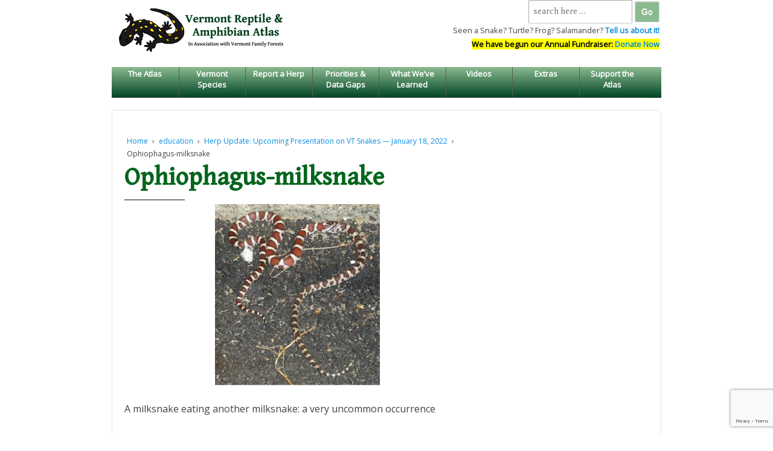

--- FILE ---
content_type: text/html; charset=UTF-8
request_url: https://www.vtherpatlas.org/2022/01/18/jan-presentation-on-vt-snakes/pastedgraphic-1/
body_size: 19746
content:
<!doctype html>
	<!--[if !IE]>
	<html class="no-js non-ie" dir="ltr" lang="en-US" prefix="og: https://ogp.me/ns#"> <![endif]-->
	<!--[if IE 7 ]>
	<html class="no-js ie7" dir="ltr" lang="en-US" prefix="og: https://ogp.me/ns#"> <![endif]-->
	<!--[if IE 8 ]>
	<html class="no-js ie8" dir="ltr" lang="en-US" prefix="og: https://ogp.me/ns#"> <![endif]-->
	<!--[if IE 9 ]>
	<html class="no-js ie9" dir="ltr" lang="en-US" prefix="og: https://ogp.me/ns#"> <![endif]-->
	<!--[if gt IE 9]><!-->
<html class="no-js" dir="ltr" lang="en-US" prefix="og: https://ogp.me/ns#"> <!--<![endif]-->
	<head>
<!-- Google tag (gtag.js) --><!-- added 2023.02.10 kjt -->
<script async src="https://www.googletagmanager.com/gtag/js?id=G-CSMBS9XGHJ"></script>
<script>
	  window.dataLayer = window.dataLayer || [];
	  function gtag(){dataLayer.push(arguments);}
	  gtag('js', new Date());
	  gtag('config', 'G-CSMBS9XGHJ');
</script>

		<meta charset="UTF-8"/>
		<meta name="viewport" content="width=device-width, initial-scale=1.0">

		<link rel="profile" href="https://gmpg.org/xfn/11"/>
		<link rel="pingback" href="https://www.vtherpatlas.org/wp2016/xmlrpc.php"/>
		<link href="https://fonts.googleapis.com/css?family=Gentium+Basic|Gentium+Book+Basic|Open+Sans" rel="stylesheet">

		<title>Ophiophagus-milksnake | Vermont Reptile and Amphibian Atlas</title>

		<!-- All in One SEO 4.9.3 - aioseo.com -->
	<meta name="description" content="A milksnake eating another milksnake: a very uncommon occurrence" />
	<meta name="robots" content="max-image-preview:large" />
	<meta name="google-site-verification" content="X9bSa5TVA-_Nsf3lkUtWItP3K-8wdTFkVJ6rnIkmjhM" />
	<link rel="canonical" href="https://www.vtherpatlas.org/2022/01/18/jan-presentation-on-vt-snakes/pastedgraphic-1/" />
	<meta name="generator" content="All in One SEO (AIOSEO) 4.9.3" />
		<meta property="og:locale" content="en_US" />
		<meta property="og:site_name" content="Vermont Reptile and Amphibian Atlas" />
		<meta property="og:type" content="article" />
		<meta property="og:title" content="Ophiophagus-milksnake | Vermont Reptile and Amphibian Atlas" />
		<meta property="og:description" content="A milksnake eating another milksnake: a very uncommon occurrence" />
		<meta property="og:url" content="https://www.vtherpatlas.org/2022/01/18/jan-presentation-on-vt-snakes/pastedgraphic-1/" />
		<meta property="fb:app_id" content="357612661688933" />
		<meta property="fb:admins" content="532176069,6905664" />
		<meta property="og:image" content="https://www.vtherpatlas.org/wp2016/wp-content/uploads/VTHerpAtlas-logo-spot-sal-og.png" />
		<meta property="og:image:secure_url" content="https://www.vtherpatlas.org/wp2016/wp-content/uploads/VTHerpAtlas-logo-spot-sal-og.png" />
		<meta property="og:image:width" content="1200" />
		<meta property="og:image:height" content="1004" />
		<meta property="article:published_time" content="2022-01-18T17:05:20+00:00" />
		<meta property="article:modified_time" content="2023-01-27T19:04:53+00:00" />
		<meta property="article:publisher" content="https://www.facebook.com/VTHerpAtlas/" />
		<meta name="twitter:card" content="summary" />
		<meta name="twitter:title" content="Ophiophagus-milksnake | Vermont Reptile and Amphibian Atlas" />
		<meta name="twitter:description" content="A milksnake eating another milksnake: a very uncommon occurrence" />
		<meta name="twitter:image" content="https://www.vtherpatlas.org/wp2016/wp-content/uploads/VTHerpAtlas-logo-spot-sal-og.png" />
		<script type="application/ld+json" class="aioseo-schema">
			{"@context":"https:\/\/schema.org","@graph":[{"@type":"BreadcrumbList","@id":"https:\/\/www.vtherpatlas.org\/2022\/01\/18\/jan-presentation-on-vt-snakes\/pastedgraphic-1\/#breadcrumblist","itemListElement":[{"@type":"ListItem","@id":"https:\/\/www.vtherpatlas.org#listItem","position":1,"name":"Home","item":"https:\/\/www.vtherpatlas.org","nextItem":{"@type":"ListItem","@id":"https:\/\/www.vtherpatlas.org\/2022\/01\/18\/jan-presentation-on-vt-snakes\/pastedgraphic-1\/#listItem","name":"Ophiophagus-milksnake"}},{"@type":"ListItem","@id":"https:\/\/www.vtherpatlas.org\/2022\/01\/18\/jan-presentation-on-vt-snakes\/pastedgraphic-1\/#listItem","position":2,"name":"Ophiophagus-milksnake","previousItem":{"@type":"ListItem","@id":"https:\/\/www.vtherpatlas.org#listItem","name":"Home"}}]},{"@type":"ItemPage","@id":"https:\/\/www.vtherpatlas.org\/2022\/01\/18\/jan-presentation-on-vt-snakes\/pastedgraphic-1\/#itempage","url":"https:\/\/www.vtherpatlas.org\/2022\/01\/18\/jan-presentation-on-vt-snakes\/pastedgraphic-1\/","name":"Ophiophagus-milksnake | Vermont Reptile and Amphibian Atlas","description":"A milksnake eating another milksnake: a very uncommon occurrence","inLanguage":"en-US","isPartOf":{"@id":"https:\/\/www.vtherpatlas.org\/#website"},"breadcrumb":{"@id":"https:\/\/www.vtherpatlas.org\/2022\/01\/18\/jan-presentation-on-vt-snakes\/pastedgraphic-1\/#breadcrumblist"},"author":{"@id":"https:\/\/www.vtherpatlas.org\/author\/#author"},"creator":{"@id":"https:\/\/www.vtherpatlas.org\/author\/#author"},"datePublished":"2022-01-18T12:05:20-05:00","dateModified":"2023-01-27T14:04:53-05:00"},{"@type":"Organization","@id":"https:\/\/www.vtherpatlas.org\/#organization","name":"Vermont Reptile and Amphibian Atlas","description":"learn \u2022 observe \u2022 share","url":"https:\/\/www.vtherpatlas.org\/","telephone":"+18023524734","logo":{"@type":"ImageObject","url":"https:\/\/www.vtherpatlas.org\/wp2016\/wp-content\/uploads\/VTHerpAtlas-logo-spot-sal-small.png","@id":"https:\/\/www.vtherpatlas.org\/2022\/01\/18\/jan-presentation-on-vt-snakes\/pastedgraphic-1\/#organizationLogo","width":300,"height":100,"caption":"Vermont Reptile and Amphibian Atlas Logo (in Association with Vermont Family Forests). Depicting a Spotted Salamander."},"image":{"@id":"https:\/\/www.vtherpatlas.org\/2022\/01\/18\/jan-presentation-on-vt-snakes\/pastedgraphic-1\/#organizationLogo"},"sameAs":["https:\/\/www.facebook.com\/VTHerpAtlas\/"]},{"@type":"WebSite","@id":"https:\/\/www.vtherpatlas.org\/#website","url":"https:\/\/www.vtherpatlas.org\/","name":"Vermont Reptile and Amphibian Atlas","description":"learn \u2022 observe \u2022 share","inLanguage":"en-US","publisher":{"@id":"https:\/\/www.vtherpatlas.org\/#organization"}}]}
		</script>
		<!-- All in One SEO -->

<script>window._wca = window._wca || [];</script>
<link rel='dns-prefetch' href='//stats.wp.com' />
<link rel="alternate" type="application/rss+xml" title="Vermont Reptile and Amphibian Atlas &raquo; Feed" href="https://www.vtherpatlas.org/feed/" />
<link rel="alternate" type="application/rss+xml" title="Vermont Reptile and Amphibian Atlas &raquo; Comments Feed" href="https://www.vtherpatlas.org/comments/feed/" />
<link rel="alternate" title="oEmbed (JSON)" type="application/json+oembed" href="https://www.vtherpatlas.org/wp-json/oembed/1.0/embed?url=https%3A%2F%2Fwww.vtherpatlas.org%2F2022%2F01%2F18%2Fjan-presentation-on-vt-snakes%2Fpastedgraphic-1%2F" />
<link rel="alternate" title="oEmbed (XML)" type="text/xml+oembed" href="https://www.vtherpatlas.org/wp-json/oembed/1.0/embed?url=https%3A%2F%2Fwww.vtherpatlas.org%2F2022%2F01%2F18%2Fjan-presentation-on-vt-snakes%2Fpastedgraphic-1%2F&#038;format=xml" />
<style id='wp-img-auto-sizes-contain-inline-css' type='text/css'>
img:is([sizes=auto i],[sizes^="auto," i]){contain-intrinsic-size:3000px 1500px}
/*# sourceURL=wp-img-auto-sizes-contain-inline-css */
</style>
<style id='wp-emoji-styles-inline-css' type='text/css'>

	img.wp-smiley, img.emoji {
		display: inline !important;
		border: none !important;
		box-shadow: none !important;
		height: 1em !important;
		width: 1em !important;
		margin: 0 0.07em !important;
		vertical-align: -0.1em !important;
		background: none !important;
		padding: 0 !important;
	}
/*# sourceURL=wp-emoji-styles-inline-css */
</style>
<style id='wp-block-library-inline-css' type='text/css'>
:root{--wp-block-synced-color:#7a00df;--wp-block-synced-color--rgb:122,0,223;--wp-bound-block-color:var(--wp-block-synced-color);--wp-editor-canvas-background:#ddd;--wp-admin-theme-color:#007cba;--wp-admin-theme-color--rgb:0,124,186;--wp-admin-theme-color-darker-10:#006ba1;--wp-admin-theme-color-darker-10--rgb:0,107,160.5;--wp-admin-theme-color-darker-20:#005a87;--wp-admin-theme-color-darker-20--rgb:0,90,135;--wp-admin-border-width-focus:2px}@media (min-resolution:192dpi){:root{--wp-admin-border-width-focus:1.5px}}.wp-element-button{cursor:pointer}:root .has-very-light-gray-background-color{background-color:#eee}:root .has-very-dark-gray-background-color{background-color:#313131}:root .has-very-light-gray-color{color:#eee}:root .has-very-dark-gray-color{color:#313131}:root .has-vivid-green-cyan-to-vivid-cyan-blue-gradient-background{background:linear-gradient(135deg,#00d084,#0693e3)}:root .has-purple-crush-gradient-background{background:linear-gradient(135deg,#34e2e4,#4721fb 50%,#ab1dfe)}:root .has-hazy-dawn-gradient-background{background:linear-gradient(135deg,#faaca8,#dad0ec)}:root .has-subdued-olive-gradient-background{background:linear-gradient(135deg,#fafae1,#67a671)}:root .has-atomic-cream-gradient-background{background:linear-gradient(135deg,#fdd79a,#004a59)}:root .has-nightshade-gradient-background{background:linear-gradient(135deg,#330968,#31cdcf)}:root .has-midnight-gradient-background{background:linear-gradient(135deg,#020381,#2874fc)}:root{--wp--preset--font-size--normal:16px;--wp--preset--font-size--huge:42px}.has-regular-font-size{font-size:1em}.has-larger-font-size{font-size:2.625em}.has-normal-font-size{font-size:var(--wp--preset--font-size--normal)}.has-huge-font-size{font-size:var(--wp--preset--font-size--huge)}.has-text-align-center{text-align:center}.has-text-align-left{text-align:left}.has-text-align-right{text-align:right}.has-fit-text{white-space:nowrap!important}#end-resizable-editor-section{display:none}.aligncenter{clear:both}.items-justified-left{justify-content:flex-start}.items-justified-center{justify-content:center}.items-justified-right{justify-content:flex-end}.items-justified-space-between{justify-content:space-between}.screen-reader-text{border:0;clip-path:inset(50%);height:1px;margin:-1px;overflow:hidden;padding:0;position:absolute;width:1px;word-wrap:normal!important}.screen-reader-text:focus{background-color:#ddd;clip-path:none;color:#444;display:block;font-size:1em;height:auto;left:5px;line-height:normal;padding:15px 23px 14px;text-decoration:none;top:5px;width:auto;z-index:100000}html :where(.has-border-color){border-style:solid}html :where([style*=border-top-color]){border-top-style:solid}html :where([style*=border-right-color]){border-right-style:solid}html :where([style*=border-bottom-color]){border-bottom-style:solid}html :where([style*=border-left-color]){border-left-style:solid}html :where([style*=border-width]){border-style:solid}html :where([style*=border-top-width]){border-top-style:solid}html :where([style*=border-right-width]){border-right-style:solid}html :where([style*=border-bottom-width]){border-bottom-style:solid}html :where([style*=border-left-width]){border-left-style:solid}html :where(img[class*=wp-image-]){height:auto;max-width:100%}:where(figure){margin:0 0 1em}html :where(.is-position-sticky){--wp-admin--admin-bar--position-offset:var(--wp-admin--admin-bar--height,0px)}@media screen and (max-width:600px){html :where(.is-position-sticky){--wp-admin--admin-bar--position-offset:0px}}

/*# sourceURL=wp-block-library-inline-css */
</style><style id='global-styles-inline-css' type='text/css'>
:root{--wp--preset--aspect-ratio--square: 1;--wp--preset--aspect-ratio--4-3: 4/3;--wp--preset--aspect-ratio--3-4: 3/4;--wp--preset--aspect-ratio--3-2: 3/2;--wp--preset--aspect-ratio--2-3: 2/3;--wp--preset--aspect-ratio--16-9: 16/9;--wp--preset--aspect-ratio--9-16: 9/16;--wp--preset--color--black: #000000;--wp--preset--color--cyan-bluish-gray: #abb8c3;--wp--preset--color--white: #ffffff;--wp--preset--color--pale-pink: #f78da7;--wp--preset--color--vivid-red: #cf2e2e;--wp--preset--color--luminous-vivid-orange: #ff6900;--wp--preset--color--luminous-vivid-amber: #fcb900;--wp--preset--color--light-green-cyan: #7bdcb5;--wp--preset--color--vivid-green-cyan: #00d084;--wp--preset--color--pale-cyan-blue: #8ed1fc;--wp--preset--color--vivid-cyan-blue: #0693e3;--wp--preset--color--vivid-purple: #9b51e0;--wp--preset--gradient--vivid-cyan-blue-to-vivid-purple: linear-gradient(135deg,rgb(6,147,227) 0%,rgb(155,81,224) 100%);--wp--preset--gradient--light-green-cyan-to-vivid-green-cyan: linear-gradient(135deg,rgb(122,220,180) 0%,rgb(0,208,130) 100%);--wp--preset--gradient--luminous-vivid-amber-to-luminous-vivid-orange: linear-gradient(135deg,rgb(252,185,0) 0%,rgb(255,105,0) 100%);--wp--preset--gradient--luminous-vivid-orange-to-vivid-red: linear-gradient(135deg,rgb(255,105,0) 0%,rgb(207,46,46) 100%);--wp--preset--gradient--very-light-gray-to-cyan-bluish-gray: linear-gradient(135deg,rgb(238,238,238) 0%,rgb(169,184,195) 100%);--wp--preset--gradient--cool-to-warm-spectrum: linear-gradient(135deg,rgb(74,234,220) 0%,rgb(151,120,209) 20%,rgb(207,42,186) 40%,rgb(238,44,130) 60%,rgb(251,105,98) 80%,rgb(254,248,76) 100%);--wp--preset--gradient--blush-light-purple: linear-gradient(135deg,rgb(255,206,236) 0%,rgb(152,150,240) 100%);--wp--preset--gradient--blush-bordeaux: linear-gradient(135deg,rgb(254,205,165) 0%,rgb(254,45,45) 50%,rgb(107,0,62) 100%);--wp--preset--gradient--luminous-dusk: linear-gradient(135deg,rgb(255,203,112) 0%,rgb(199,81,192) 50%,rgb(65,88,208) 100%);--wp--preset--gradient--pale-ocean: linear-gradient(135deg,rgb(255,245,203) 0%,rgb(182,227,212) 50%,rgb(51,167,181) 100%);--wp--preset--gradient--electric-grass: linear-gradient(135deg,rgb(202,248,128) 0%,rgb(113,206,126) 100%);--wp--preset--gradient--midnight: linear-gradient(135deg,rgb(2,3,129) 0%,rgb(40,116,252) 100%);--wp--preset--font-size--small: 13px;--wp--preset--font-size--medium: 20px;--wp--preset--font-size--large: 36px;--wp--preset--font-size--x-large: 42px;--wp--preset--spacing--20: 0.44rem;--wp--preset--spacing--30: 0.67rem;--wp--preset--spacing--40: 1rem;--wp--preset--spacing--50: 1.5rem;--wp--preset--spacing--60: 2.25rem;--wp--preset--spacing--70: 3.38rem;--wp--preset--spacing--80: 5.06rem;--wp--preset--shadow--natural: 6px 6px 9px rgba(0, 0, 0, 0.2);--wp--preset--shadow--deep: 12px 12px 50px rgba(0, 0, 0, 0.4);--wp--preset--shadow--sharp: 6px 6px 0px rgba(0, 0, 0, 0.2);--wp--preset--shadow--outlined: 6px 6px 0px -3px rgb(255, 255, 255), 6px 6px rgb(0, 0, 0);--wp--preset--shadow--crisp: 6px 6px 0px rgb(0, 0, 0);}:where(.is-layout-flex){gap: 0.5em;}:where(.is-layout-grid){gap: 0.5em;}body .is-layout-flex{display: flex;}.is-layout-flex{flex-wrap: wrap;align-items: center;}.is-layout-flex > :is(*, div){margin: 0;}body .is-layout-grid{display: grid;}.is-layout-grid > :is(*, div){margin: 0;}:where(.wp-block-columns.is-layout-flex){gap: 2em;}:where(.wp-block-columns.is-layout-grid){gap: 2em;}:where(.wp-block-post-template.is-layout-flex){gap: 1.25em;}:where(.wp-block-post-template.is-layout-grid){gap: 1.25em;}.has-black-color{color: var(--wp--preset--color--black) !important;}.has-cyan-bluish-gray-color{color: var(--wp--preset--color--cyan-bluish-gray) !important;}.has-white-color{color: var(--wp--preset--color--white) !important;}.has-pale-pink-color{color: var(--wp--preset--color--pale-pink) !important;}.has-vivid-red-color{color: var(--wp--preset--color--vivid-red) !important;}.has-luminous-vivid-orange-color{color: var(--wp--preset--color--luminous-vivid-orange) !important;}.has-luminous-vivid-amber-color{color: var(--wp--preset--color--luminous-vivid-amber) !important;}.has-light-green-cyan-color{color: var(--wp--preset--color--light-green-cyan) !important;}.has-vivid-green-cyan-color{color: var(--wp--preset--color--vivid-green-cyan) !important;}.has-pale-cyan-blue-color{color: var(--wp--preset--color--pale-cyan-blue) !important;}.has-vivid-cyan-blue-color{color: var(--wp--preset--color--vivid-cyan-blue) !important;}.has-vivid-purple-color{color: var(--wp--preset--color--vivid-purple) !important;}.has-black-background-color{background-color: var(--wp--preset--color--black) !important;}.has-cyan-bluish-gray-background-color{background-color: var(--wp--preset--color--cyan-bluish-gray) !important;}.has-white-background-color{background-color: var(--wp--preset--color--white) !important;}.has-pale-pink-background-color{background-color: var(--wp--preset--color--pale-pink) !important;}.has-vivid-red-background-color{background-color: var(--wp--preset--color--vivid-red) !important;}.has-luminous-vivid-orange-background-color{background-color: var(--wp--preset--color--luminous-vivid-orange) !important;}.has-luminous-vivid-amber-background-color{background-color: var(--wp--preset--color--luminous-vivid-amber) !important;}.has-light-green-cyan-background-color{background-color: var(--wp--preset--color--light-green-cyan) !important;}.has-vivid-green-cyan-background-color{background-color: var(--wp--preset--color--vivid-green-cyan) !important;}.has-pale-cyan-blue-background-color{background-color: var(--wp--preset--color--pale-cyan-blue) !important;}.has-vivid-cyan-blue-background-color{background-color: var(--wp--preset--color--vivid-cyan-blue) !important;}.has-vivid-purple-background-color{background-color: var(--wp--preset--color--vivid-purple) !important;}.has-black-border-color{border-color: var(--wp--preset--color--black) !important;}.has-cyan-bluish-gray-border-color{border-color: var(--wp--preset--color--cyan-bluish-gray) !important;}.has-white-border-color{border-color: var(--wp--preset--color--white) !important;}.has-pale-pink-border-color{border-color: var(--wp--preset--color--pale-pink) !important;}.has-vivid-red-border-color{border-color: var(--wp--preset--color--vivid-red) !important;}.has-luminous-vivid-orange-border-color{border-color: var(--wp--preset--color--luminous-vivid-orange) !important;}.has-luminous-vivid-amber-border-color{border-color: var(--wp--preset--color--luminous-vivid-amber) !important;}.has-light-green-cyan-border-color{border-color: var(--wp--preset--color--light-green-cyan) !important;}.has-vivid-green-cyan-border-color{border-color: var(--wp--preset--color--vivid-green-cyan) !important;}.has-pale-cyan-blue-border-color{border-color: var(--wp--preset--color--pale-cyan-blue) !important;}.has-vivid-cyan-blue-border-color{border-color: var(--wp--preset--color--vivid-cyan-blue) !important;}.has-vivid-purple-border-color{border-color: var(--wp--preset--color--vivid-purple) !important;}.has-vivid-cyan-blue-to-vivid-purple-gradient-background{background: var(--wp--preset--gradient--vivid-cyan-blue-to-vivid-purple) !important;}.has-light-green-cyan-to-vivid-green-cyan-gradient-background{background: var(--wp--preset--gradient--light-green-cyan-to-vivid-green-cyan) !important;}.has-luminous-vivid-amber-to-luminous-vivid-orange-gradient-background{background: var(--wp--preset--gradient--luminous-vivid-amber-to-luminous-vivid-orange) !important;}.has-luminous-vivid-orange-to-vivid-red-gradient-background{background: var(--wp--preset--gradient--luminous-vivid-orange-to-vivid-red) !important;}.has-very-light-gray-to-cyan-bluish-gray-gradient-background{background: var(--wp--preset--gradient--very-light-gray-to-cyan-bluish-gray) !important;}.has-cool-to-warm-spectrum-gradient-background{background: var(--wp--preset--gradient--cool-to-warm-spectrum) !important;}.has-blush-light-purple-gradient-background{background: var(--wp--preset--gradient--blush-light-purple) !important;}.has-blush-bordeaux-gradient-background{background: var(--wp--preset--gradient--blush-bordeaux) !important;}.has-luminous-dusk-gradient-background{background: var(--wp--preset--gradient--luminous-dusk) !important;}.has-pale-ocean-gradient-background{background: var(--wp--preset--gradient--pale-ocean) !important;}.has-electric-grass-gradient-background{background: var(--wp--preset--gradient--electric-grass) !important;}.has-midnight-gradient-background{background: var(--wp--preset--gradient--midnight) !important;}.has-small-font-size{font-size: var(--wp--preset--font-size--small) !important;}.has-medium-font-size{font-size: var(--wp--preset--font-size--medium) !important;}.has-large-font-size{font-size: var(--wp--preset--font-size--large) !important;}.has-x-large-font-size{font-size: var(--wp--preset--font-size--x-large) !important;}
/*# sourceURL=global-styles-inline-css */
</style>

<style id='classic-theme-styles-inline-css' type='text/css'>
/*! This file is auto-generated */
.wp-block-button__link{color:#fff;background-color:#32373c;border-radius:9999px;box-shadow:none;text-decoration:none;padding:calc(.667em + 2px) calc(1.333em + 2px);font-size:1.125em}.wp-block-file__button{background:#32373c;color:#fff;text-decoration:none}
/*# sourceURL=/wp-includes/css/classic-themes.min.css */
</style>
<link rel='stylesheet' id='contact-form-7-css' href='https://www.vtherpatlas.org/wp2016/wp-content/plugins/contact-form-7/includes/css/styles.css?ver=6.1.4' type='text/css' media='all' />
<link rel='stylesheet' id='responsive-lightbox-prettyphoto-css' href='https://www.vtherpatlas.org/wp2016/wp-content/plugins/responsive-lightbox/assets/prettyphoto/prettyPhoto.min.css?ver=3.1.6' type='text/css' media='all' />
<link rel='stylesheet' id='woocommerce-layout-css' href='https://www.vtherpatlas.org/wp2016/wp-content/plugins/woocommerce/assets/css/woocommerce-layout.css?ver=10.4.3' type='text/css' media='all' />
<style id='woocommerce-layout-inline-css' type='text/css'>

	.infinite-scroll .woocommerce-pagination {
		display: none;
	}
/*# sourceURL=woocommerce-layout-inline-css */
</style>
<link rel='stylesheet' id='woocommerce-smallscreen-css' href='https://www.vtherpatlas.org/wp2016/wp-content/plugins/woocommerce/assets/css/woocommerce-smallscreen.css?ver=10.4.3' type='text/css' media='only screen and (max-width: 768px)' />
<link rel='stylesheet' id='woocommerce-general-css' href='https://www.vtherpatlas.org/wp2016/wp-content/plugins/woocommerce/assets/css/woocommerce.css?ver=10.4.3' type='text/css' media='all' />
<style id='woocommerce-inline-inline-css' type='text/css'>
.woocommerce form .form-row .required { visibility: visible; }
/*# sourceURL=woocommerce-inline-inline-css */
</style>
<link rel='stylesheet' id='responsive-style-css' href='https://www.vtherpatlas.org/wp2016/wp-content/themes/responsive/core/css/style.min.css?ver=3.15.1' type='text/css' media='all' />
<style id='responsive-style-inline-css' type='text/css'>

		body {
			font-family: Arial, Helvetica, sans-serif;
			text-transform: inherit;
			letter-spacing: 0px;
			color: #929292;
			font-weight: 400;
			line-height: 1.8;
			font-style: normal;
			box-sizing: border-box;
			font-size: 14px;
		}
		h1,h2,h3,h4,h5,h6,
		.theme-heading,
		.widget-title,
		.responsive-widget-recent-posts-title,
		.comment-reply-title,
		.entry-title a,
		entry-title,
		.sidebar-box,
		.widget-title,
		.site-title a, .site-description {
			font-family: Arial, Helvetica, sans-serif;
			text-transform: inherit;
			letter-spacing: 0px;
			color: #333333;
			font-weight: 700;
			line-height: 1.4;
			font-style: normal;
		}
		a {
			color: #078ce1;
		}
		a:hover {
			color: #10659c;
		}
		input, .widget-wrapper input[type=email], .widget-wrapper input[type=password], .widget-wrapper input[type=text], .widget-wrapper select {
			color: #333333;
			background-color: #ffffff;
			border-color: #eaeaea;
			font-family: Arial, Helvetica, sans-serif;
			font-size: 14px;
			font-weight: 400;
			line-height: 1.8;
			font-style: normal;
			letter-spacing: 0px;
		}
		input:focus, input[type=text]:focus {
			background-color: #ffffff;
			border-color: #eaeaea;
		}
		div.wpforms-container-full .wpforms-form .wpforms-field-label{
			font-family: Arial, Helvetica, sans-serif;
			text-transform: inherit;
			letter-spacing: 0px;
			color: #10659c;
			font-weight: 400;
			line-height: 1.8;
			font-style: normal;
			box-sizing: border-box;
			font-size: 14px;
		}
		div.wpforms-container-full .wpforms-form input[type=email], div.wpforms-container-full .wpforms-form input[type=number], div.wpforms-container-full .wpforms-form input[type=password], div.wpforms-container-full .wpforms-form input[type=search], div.wpforms-container-full .wpforms-form input[type=tel], div.wpforms-container-full .wpforms-form input[type=text], div.wpforms-container-full .wpforms-form select, div.wpforms-container-full .wpforms-form textarea{
			color: #333333;
			background-color: #ffffff;
			border-color: #eaeaea;
			font-family: Arial, Helvetica, sans-serif;
			font-size: 14px;
			font-weight: 400;
			line-height: 1.8;
			font-style: normal;
			letter-spacing: 0px;
		}
		div.wpforms-container-full .wpforms-form input[type=submit], div.wpforms-container-full .wpforms-form button[type=submit], div.wpforms-container-full .wpforms-form .wpforms-page-button{
			color: #ffffff;
			background-color: #1874cd;
			border-radius: 2px;
			font-family: Arial, Helvetica, sans-serif;
			font-size: 14px;
			font-weight: 400;
			line-height: 1.8;
			font-style: normal;
			letter-spacing: 0px;
		}
		div.wpforms-container-full .wpforms-form input[type=submit]:hover, div.wpforms-container-full .wpforms-form input[type=submit]:active, div.wpforms-container-full .wpforms-form button[type=submit]:hover, div.wpforms-container-full .wpforms-form button[type=submit]:focus, div.wpforms-container-full .wpforms-form button[type=submit]:active, div.wpforms-container-full .wpforms-form .wpforms-page-button:hover, div.wpforms-container-full .wpforms-form .wpforms-page-button:active, div.wpforms-container-full .wpforms-form .wpforms-page-button:focus{
			background-color: #7db7f0;
		}

		#content-woocommerce .product .single_add_to_cart_button, .added_to_cart.wc-forward, .woocommerce ul.products li.product .button,
		input[type='submit'], input[type=button], a.button, .button, .call-to-action a.button, button, .woocommerce a.button, .woocommerce button.button, .woocommerce input.button,
		.woocommerce #respond input#submit, .woocommerce .cart .button, .woocommerce .cart input.button, .woocommerce #respond input#submit.alt, .woocommerce a.button.alt, .woocommerce button.button.alt, .woocommerce input.button.alt {
			color: #ffffff;
			background-color: #1874cd;
			border-radius: 2px;
			font-family: Arial, Helvetica, sans-serif;
			font-size: 14px;
			font-weight: 400;
			line-height: 1.8;
			font-style: normal;
			letter-spacing: 0px;
		}
		input#searchsubmit{
			background-image: none;
		}
		button:hover, input[type='submit']:hover, input[type=button]:hover, a.button:hover, .button:hover, .woocommerce a.button:hover, .woocommerce input.button:hover , .call-to-action a.button:hover,
		#content-woocommerce .product .single_add_to_cart_button:hover, #content-woocommerce .product .single_add_to_cart_button:focus, .added_to_cart.wc-forward:hover, .added_to_cart.wc-forward:focus, .woocommerce ul.products li.product .button:hover, .woocommerce ul.products li.product .button:focus,
		.woocommerce #respond input#submit:hover, .woocommerce #respond input#submit:hover, .woocommerce a.button:hover, .woocommerce button.button:hover, .woocommerce input.button:hover {
				background-color: #7db7f0;
		}

		.woocommerce a.button:disabled, .woocommerce a.button.disabled, .woocommerce a.button:disabled[disabled],
		.woocommerce button.button:disabled,
		.woocommerce button.button.disabled,
		.woocommerce button.button:disabled[disabled],
		.woocommerce input.button:disabled,
		.woocommerce input.button.disabled,
		.woocommerce input.button:disabled[disabled],
		.woocommerce #respond input#submit:disabled,
		.woocommerce #respond input#submit.disabled,
		.woocommerce #respond input#submit:disabled[disabled] {
			color: #ffffff;
			background-color: #1874cd;
		}

		.woocommerce a.button.alt.disabled, .woocommerce a.button.alt:disabled, .woocommerce a.button.alt:disabled[disabled], .woocommerce a.button.alt.disabled:hover, .woocommerce a.button.alt:disabled:hover, .woocommerce a.button.alt:disabled[disabled]:hover,
		.woocommerce button.button.alt.disabled,
		.woocommerce button.button.alt:disabled,
		.woocommerce button.button.alt:disabled[disabled],
		.woocommerce button.button.alt.disabled:hover,
		.woocommerce button.button.alt:disabled:hover,
		.woocommerce button.button.alt:disabled[disabled]:hover,
		.woocommerce input.button.alt.disabled,
		.woocommerce input.button.alt:disabled,
		.woocommerce input.button.alt:disabled[disabled],
		.woocommerce input.button.alt.disabled:hover,
		.woocommerce input.button.alt:disabled:hover,
		.woocommerce input.button.alt:disabled[disabled]:hover,
		.woocommerce #respond input#submit.alt.disabled,
		.woocommerce #respond input#submit.alt:disabled,
		.woocommerce #respond input#submit.alt:disabled[disabled],
		.woocommerce #respond input#submit.alt.disabled:hover,
		.woocommerce #respond input#submit.alt:disabled:hover,
		.woocommerce #respond input#submit.alt:disabled[disabled]:hover{
		background-color: #7db7f0;
		}
		label {
			color: #10659c;
		}
		.fullwidth-layout
		.container, div#container {
			width: 960px;
			max-width: 100%;
		}
		.boxed-layout
		.content-area, body.default-layout #content-outer, body.full-width-layout #content-outer, body.full-width-no-box #content-outer, .menu {
			width: 960px;
			max-width: 100%;
		}
		.woocommerce ul.products li.product .onsale.circle-outline, .woocommerce ul.products li.product .onsale.square-outline, .woocommerce div.product .onsale.circle-outline, .woocommerce div.product .onsale.square-outline {
			background: #ffffff;
			border: 2px solid #078ce1;
			color: #078ce1;
		}
		.woocommerce ul.products li.product .onsale, .woocommerce span.onsale {
			background-color: #078ce1;
			color: #ffffff;
		}
		.full-width-no-box #header {
			background-color: #585858;
		}.single-product div.product .entry-title {
			color: #585858;
		}.single-product div.product .woocommerce-product-details__short-description, .single-product div.product .product_meta, .single-product div.product .entry-content {
			color: #585858;
		}.single-product div.product p.price, .single-product div.product span.price {
			color: #585858;
		}.woocommerce ul.products li.product .woocommerce-loop-product__title, .woocommerce-page ul.products li.product .woocommerce-loop-product__title {
			color: #585858;
		}.woocommerce ul.products li.product .price, .woocommerce-page ul.products li.product .price {
			color: #585858;
		}.woocommerce .star-rating, .woocommerce .comment-form-rating .stars a, .woocommerce .star-rating::before {
			color: #585858;
		}.single-product .woocommerce-breadcrumb, .single-product .woocommerce-breadcrumb a {
			color: #585858;
		}.woocommerce ul.products li.product .responsive-woo-product-category, .woocommerce-page ul.products li.product .responsive-woo-product-category, .woocommerce ul.products li.product .responsive-woo-shop-product-description, .woocommerce-page ul.products li.product .responsive-woo-shop-product-description {
			color: #585858;
		}
/*# sourceURL=responsive-style-inline-css */
</style>
<link rel='stylesheet' id='responsive-media-queries-css' href='https://www.vtherpatlas.org/wp2016/wp-content/themes/responsive/core/css/responsive.min.css?ver=3.15.1' type='text/css' media='all' />
<link rel='stylesheet' id='responsive-child-style-css' href='https://www.vtherpatlas.org/wp2016/wp-content/themes/VTHerps-responsive-child/style.css?ver=1.9.9.0mw' type='text/css' media='all' />
<link rel='stylesheet' id='fontawesome-style-css' href='https://www.vtherpatlas.org/wp2016/wp-content/themes/responsive/core/css/font-awesome.min.css?ver=4.7.0' type='text/css' media='all' />
<link rel='stylesheet' id='tablepress-default-css' href='https://www.vtherpatlas.org/wp2016/wp-content/tablepress-combined.min.css?ver=34' type='text/css' media='all' />
<script type="text/javascript" src="https://www.vtherpatlas.org/wp2016/wp-includes/js/jquery/jquery.min.js?ver=3.7.1" id="jquery-core-js"></script>
<script type="text/javascript" src="https://www.vtherpatlas.org/wp2016/wp-includes/js/jquery/jquery-migrate.min.js?ver=3.4.1" id="jquery-migrate-js"></script>
<script type="text/javascript" src="https://www.vtherpatlas.org/wp2016/wp-content/plugins/font-resizer/js/jquery.cookie.js?ver=6.9" id="fontResizerCookie-js"></script>
<script type="text/javascript" src="https://www.vtherpatlas.org/wp2016/wp-content/plugins/font-resizer/js/jquery.fontsize.js?ver=6.9" id="fontResizer-js"></script>
<script type="text/javascript" src="https://www.vtherpatlas.org/wp2016/wp-content/plugins/font-resizer/js/main.js?ver=6.9" id="fontResizerPlugin-js"></script>
<script type="text/javascript" src="https://www.vtherpatlas.org/wp2016/wp-content/plugins/responsive-lightbox/assets/infinitescroll/infinite-scroll.pkgd.min.js?ver=4.0.1" id="responsive-lightbox-infinite-scroll-js"></script>
<script type="text/javascript" src="https://www.vtherpatlas.org/wp2016/wp-content/plugins/woocommerce/assets/js/jquery-blockui/jquery.blockUI.min.js?ver=2.7.0-wc.10.4.3" id="wc-jquery-blockui-js" defer="defer" data-wp-strategy="defer"></script>
<script type="text/javascript" id="wc-add-to-cart-js-extra">
/* <![CDATA[ */
var wc_add_to_cart_params = {"ajax_url":"/wp2016/wp-admin/admin-ajax.php","wc_ajax_url":"/?wc-ajax=%%endpoint%%","i18n_view_cart":"View cart","cart_url":"https://www.vtherpatlas.org/support-and-funding/shop/cart/","is_cart":"","cart_redirect_after_add":"no"};
//# sourceURL=wc-add-to-cart-js-extra
/* ]]> */
</script>
<script type="text/javascript" src="https://www.vtherpatlas.org/wp2016/wp-content/plugins/woocommerce/assets/js/frontend/add-to-cart.min.js?ver=10.4.3" id="wc-add-to-cart-js" defer="defer" data-wp-strategy="defer"></script>
<script type="text/javascript" src="https://www.vtherpatlas.org/wp2016/wp-content/plugins/woocommerce/assets/js/js-cookie/js.cookie.min.js?ver=2.1.4-wc.10.4.3" id="wc-js-cookie-js" defer="defer" data-wp-strategy="defer"></script>
<script type="text/javascript" id="woocommerce-js-extra">
/* <![CDATA[ */
var woocommerce_params = {"ajax_url":"/wp2016/wp-admin/admin-ajax.php","wc_ajax_url":"/?wc-ajax=%%endpoint%%","i18n_password_show":"Show password","i18n_password_hide":"Hide password"};
//# sourceURL=woocommerce-js-extra
/* ]]> */
</script>
<script type="text/javascript" src="https://www.vtherpatlas.org/wp2016/wp-content/plugins/woocommerce/assets/js/frontend/woocommerce.min.js?ver=10.4.3" id="woocommerce-js" defer="defer" data-wp-strategy="defer"></script>
<script type="text/javascript" src="https://www.vtherpatlas.org/wp2016/wp-content/themes/responsive/core/js/responsive-modernizr.min.js?ver=2.6.1" id="modernizr-js"></script>
<script type="text/javascript" src="https://stats.wp.com/s-202604.js" id="woocommerce-analytics-js" defer="defer" data-wp-strategy="defer"></script>
<link rel="https://api.w.org/" href="https://www.vtherpatlas.org/wp-json/" /><link rel="alternate" title="JSON" type="application/json" href="https://www.vtherpatlas.org/wp-json/wp/v2/media/4963" /><link rel="EditURI" type="application/rsd+xml" title="RSD" href="https://www.vtherpatlas.org/wp2016/xmlrpc.php?rsd" />
<meta name="generator" content="WordPress 6.9" />
<meta name="generator" content="WooCommerce 10.4.3" />
<link rel='shortlink' href='https://www.vtherpatlas.org/?p=4963' />
	<style>img#wpstats{display:none}</style>
		<!-- We need this for debugging -->
<!-- Responsive 3.15.1 -->
<!-- Responsive Child for the Vermont Reptile and Amphibian Atlas 1.9.9.0mw -->
	<noscript><style>.woocommerce-product-gallery{ opacity: 1 !important; }</style></noscript>
	<link rel="icon" href="https://www.vtherpatlas.org/wp2016/wp-content/uploads/cropped-Yellow-Spotted-sq-32x32.png" sizes="32x32" />
<link rel="icon" href="https://www.vtherpatlas.org/wp2016/wp-content/uploads/cropped-Yellow-Spotted-sq-192x192.png" sizes="192x192" />
<link rel="apple-touch-icon" href="https://www.vtherpatlas.org/wp2016/wp-content/uploads/cropped-Yellow-Spotted-sq-180x180.png" />
<meta name="msapplication-TileImage" content="https://www.vtherpatlas.org/wp2016/wp-content/uploads/cropped-Yellow-Spotted-sq-270x270.png" />
		<style type="text/css" id="wp-custom-css">
			 

body {
    font-family: \'Gentium Basic\', serif;

    font-family: \'Gentium Book Basic\', serif;
}		</style>
		<style type="text/css" title="currentStyle">
	@import "https://www.vtherpatlas.org/css-js-cgi/datatable.css";
	@import "https://www.vtherpatlas.org/css-js-cgi/jquery-ui.css";
	tr.odd td {
		background-color: #E2E4FF;
	}
	tr.even td {
		background-color: white;
	}
	th.header { 
		background-image: url(https://www.vtherpatlas.org/Assets/illos/tablesorter_bg.gif);     
		cursor: pointer; 
		font-weight: bold; 
		background-repeat: no-repeat; 
		background-position: center left; 
		padding-left: 20px; 
		border-right: 1px solid #dad9c7; 
		margin-left: -1px; 
	} 
	th.headerSortUp { 
		background-image: url(https://www.vtherpatlas.org/Assets/illos/tablesorter_asc.gif); 
		}
	th.headerSortDown { 
		background-image: url(https://www.vtherpatlas.org/Assets/illos/tablesorter_desc.gif); 
		}
	</style>
<script >
	jQuery(document).ready(function() {
		jQuery('#tablemostwanted').dataTable( {
			"sPaginationType": "full_numbers",
			"aLengthMenu": [[10, 25, 50, 75, 100], [10, 25, 50, 75, 100]],
			"iDisplayLength" : 25  // ovverrides "bStateSave": true,
		} );
		jQuery('#tablemostwanted').dataTable().columnFilter();
	} );
</script>
<!-- script for submission hints: -->
<script>
jQuery(document).ready(function(){
  jQuery("input#sppName").blur(function(){
	if ((jQuery(this).val().indexOf("ribb") !=-1)||(jQuery(this).val().indexOf("Ribb") !=-1)) { 
    		jQuery("#snakehint").css("display","block");
		    jQuery("#snakehint-rattler").css("display","none");
        }
	else if ((jQuery(this).val().indexOf("ratt") !=-1)||(jQuery(this).val().indexOf("Ratt") !=-1)) { 
    		jQuery("#snakehint-rattler").css("display","block");
    		jQuery("#snakehint").css("display","none");
        }
    else {
    	jQuery("#snakehint").css("display","none");
		jQuery("#snakehint-rattler").css("display","none");		
   		}
  }); // end of species submission hints 
});				
</script>	
<script>
jQuery(document).ready(function(){ // state rank test and update
/*
 *   jQuery("input#sppName").blur(function(){
	  // S1 species: Fowlers Toad, Boreal Chorus Frog, Spiny Softshell, Common Five-Linked Skink, North American Racer, Timber Rattlesnake
	if ((jQuery(this).val().indexOf("fowl") !=-1)||(jQuery(this).val().indexOf("Fowl") !=-1)||
		(jQuery(this).val().indexOf("ratt") !=-1)||(jQuery(this).val().indexOf("Ratt") !=-1)) { 
    	//   alert("that input is recognized");
    	jQuery("#state-rank").val("S1");
		}
	 else {
		 jQuery("#state-rank").val("unspecified");
	 }
  }); // end of state rank 
  */ // leaving commented out when not working on it to avoid hassles with the main submission form, since Im not hooking it to just this page yet
	// see https://www.wpbeginner.com/wp-tutorials/how-to-easily-add-javascript-in-wordpress-pages-or-posts/ for future use with the functions file
	// JA says hold off on autofilling rank stuff kjt 2024.06.10
});				
</script>
	<!-- end custom -->
	<link rel='stylesheet' id='wc-blocks-style-css' href='https://www.vtherpatlas.org/wp2016/wp-content/plugins/woocommerce/assets/client/blocks/wc-blocks.css?ver=wc-10.4.3' type='text/css' media='all' />
</head>

<body class="attachment wp-singular attachment-template-default single single-attachment postid-4963 attachmentid-4963 attachment-pdf wp-custom-logo wp-theme-responsive wp-child-theme-VTHerps-responsive-child theme-responsive woocommerce-no-js default-layout">

<div id="container" class="hfeed">

	<div class="skip-container cf">
		<a class="skip-link screen-reader-text focusable" href="#content">&darr; Skip to Main Content</a>
	</div><!-- .skip-container -->
	<div id="header" role="banner">

		
		
		
		
			<div id="logo">
				<a href="https://www.vtherpatlas.org/"><img src="https://www.vtherpatlas.org/wp2016/wp-content/uploads/VTHerpAtlas-logo-spot-sal-small.png" width="300" height="100" alt="Vermont Reptile and Amphibian Atlas"/></a>
			</div><!-- end of #logo -->

		
		
			<div id="top-widget" class="top-widget">
		
		
			<div id="search-4" class="widget_search"><form method="get" id="searchform" action="https://www.vtherpatlas.org/">
	<label class="screen-reader-text" for="s">Search for:</label>
	<input type="text" class="field" name="s" id="s" placeholder="search here &hellip;" />
	<input type="submit" class="submit" name="submit" id="searchsubmit" value="Go" />
</form>
</div><div id="text-3" class="widget_text">			<div class="textwidget"><p style="font-size: 0.8em; margin: 0 0 0.7em 0;">Seen a Snake? Turtle? Frog? Salamander? <a href="https://www.vtherpatlas.org/sighting-submission-form/"><strong>Tell us about it!</strong></a><br />
<strong><mark>We have begun our Annual Fundraiser: <a href="https://www.gofundme.com/f/the-vermont-reptile-and-amphibian-atlas-2026-fundraiser" target="_blank" rel="noopener"><strong>Donate Now<br />
</strong></a></mark></strong></p>
<p><!--<a href="https://www.paypal.com/paypalme/VtHerpAtlas" target="_blank" rel="noopener"><strong>Donate via Paypal</strong></a>--></p>
</div>
		</div>
		
			</div><!-- end of #top-widget -->
		<div class="main-nav"><ul id="menu-herpmenu" class="menu"><li id="menu-item-17" class="menu-item menu-item-type-post_type menu-item-object-page menu-item-home menu-item-has-children menu-item-17"><a href="https://www.vtherpatlas.org/" data-ps2id-api="true">The Atlas</a>
<ul class="sub-menu">
	<li id="menu-item-1979" class="menu-item menu-item-type-post_type menu-item-object-page menu-item-1979"><a href="https://www.vtherpatlas.org/home/about-the-atlas-project/" data-ps2id-api="true">About the Atlas Project</a></li>
	<li id="menu-item-101" class="menu-item menu-item-type-post_type menu-item-object-page menu-item-101"><a href="https://www.vtherpatlas.org/home/vermont-reptile-amphibian-atlas-online/" data-ps2id-api="true">Atlas Online: Species, Maps, and Survey Effort</a></li>
	<li id="menu-item-110" class="menu-item menu-item-type-post_type menu-item-object-page menu-item-110"><a href="https://www.vtherpatlas.org/home/printed-atlas/" data-ps2id-api="true">Printed Atlas: 2025 Update</a></li>
	<li id="menu-item-4908" class="menu-item menu-item-type-post_type menu-item-object-page menu-item-4908"><a href="https://www.vtherpatlas.org/home/annual-reports/" data-ps2id-api="true">Annual Reports</a></li>
	<li id="menu-item-104" class="menu-item menu-item-type-post_type menu-item-object-page menu-item-104"><a href="https://www.vtherpatlas.org/home/history-of-vermont-herpetology/" data-ps2id-api="true">The Vermont Herp Atlas 1994 to the present</a></li>
	<li id="menu-item-1284" class="menu-item menu-item-type-post_type menu-item-object-page menu-item-1284"><a href="https://www.vtherpatlas.org/sighting-submission-form/" data-ps2id-api="true">Add to the Atlas: Your Observation</a></li>
</ul>
</li>
<li id="menu-item-5033" class="menu-item menu-item-type-custom menu-item-object-custom menu-item-has-children menu-item-5033"><a href="https://www.vtherpatlas.org/herp-species-in-vermont/" data-ps2id-api="true">Vermont Species</a>
<ul class="sub-menu">
	<li id="menu-item-3881" class="menu-item menu-item-type-post_type menu-item-object-page menu-item-3881"><a href="https://www.vtherpatlas.org/herp-species-in-vermont/" data-ps2id-api="true">Species List with Conservation Status</a></li>
	<li id="menu-item-4868" class="menu-item menu-item-type-post_type menu-item-object-page menu-item-has-children menu-item-4868"><a href="https://www.vtherpatlas.org/herp-species-in-vermont/quick-photo-reference/" data-ps2id-api="true">Quick Photo References</a>
	<ul class="sub-menu">
		<li id="menu-item-5904" class="menu-item menu-item-type-post_type menu-item-object-page menu-item-5904"><a href="https://www.vtherpatlas.org/herp-species-in-vermont/quick-photo-reference/quick-photo-ref-vt-frogs/" data-ps2id-api="true">Frogs of Vermont</a></li>
		<li id="menu-item-6151" class="menu-item menu-item-type-post_type menu-item-object-page menu-item-6151"><a href="https://www.vtherpatlas.org/herp-species-in-vermont/quick-photo-reference/quick-photo-ref-vt-salamanders/" data-ps2id-api="true">Salamanders of Vermont</a></li>
		<li id="menu-item-6416" class="menu-item menu-item-type-post_type menu-item-object-page menu-item-6416"><a href="https://www.vtherpatlas.org/herp-species-in-vermont/quick-photo-reference/quick-photo-ref-vt-snakes/" data-ps2id-api="true">Snakes of Vermont</a></li>
		<li id="menu-item-6415" class="menu-item menu-item-type-post_type menu-item-object-page menu-item-6415"><a href="https://www.vtherpatlas.org/herp-species-in-vermont/quick-photo-reference/quick-photo-ref-vt-turtles/" data-ps2id-api="true">Turtles of Vermont</a></li>
	</ul>
</li>
	<li id="menu-item-1202" class="menu-item menu-item-type-custom menu-item-object-custom menu-item-has-children menu-item-1202"><a href="#" data-ps2id-api="true">Reptiles</a>
	<ul class="sub-menu">
		<li id="menu-item-1200" class="menu-item menu-item-type-custom menu-item-object-custom menu-item-has-children menu-item-1200"><a href="#" data-ps2id-api="true">Snakes</a>
		<ul class="sub-menu">
			<li id="menu-item-1271" class="menu-item menu-item-type-post_type menu-item-object-page menu-item-1271"><a href="https://www.vtherpatlas.org/herp-species-in-vermont/pantherophis-alleghaniensis/" data-ps2id-api="true">Central Ratsnake <span class='latname'>(Pantherophis alleghaniensis)</span></a></li>
			<li id="menu-item-1282" class="menu-item menu-item-type-post_type menu-item-object-page menu-item-1282"><a href="https://www.vtherpatlas.org/herp-species-in-vermont/thamnophis-sirtalis/" data-ps2id-api="true">Common Gartersnake  <span class='latname'>(Thamnophis sirtalis)</span></a></li>
			<li id="menu-item-1268" class="menu-item menu-item-type-post_type menu-item-object-page menu-item-1268"><a href="https://www.vtherpatlas.org/herp-species-in-vermont/nerodia-sipedon/" data-ps2id-api="true">Common Watersnake <span class='latname'>(Nerodia sipedon)</span></a></li>
			<li id="menu-item-1278" class="menu-item menu-item-type-post_type menu-item-object-page menu-item-1278"><a href="https://www.vtherpatlas.org/herp-species-in-vermont/storeria-dekayi/" data-ps2id-api="true">Dekay&#8217;s Brownsnake <span class='latname'>(Storeria dekayi)</span></a></li>
			<li id="menu-item-1260" class="menu-item menu-item-type-post_type menu-item-object-page menu-item-1260"><a href="https://www.vtherpatlas.org/herp-species-in-vermont/lampropeltis-triangulum/" data-ps2id-api="true">Eastern Milksnake <span class='latname'>(Lampropeltis triangulum)</span></a></li>
			<li id="menu-item-1281" class="menu-item menu-item-type-post_type menu-item-object-page menu-item-1281"><a href="https://www.vtherpatlas.org/herp-species-in-vermont/thamnophis-saurita/" data-ps2id-api="true">Eastern Ribbonsnake <span class='latname'>(Thamnophis saurita)</span></a></li>
			<li id="menu-item-1247" class="menu-item menu-item-type-post_type menu-item-object-page menu-item-1247"><a href="https://www.vtherpatlas.org/herp-species-in-vermont/coluber-constrictor/" data-ps2id-api="true">North American Racer <span class='latname'>(Coluber constrictor)</span></a></li>
			<li id="menu-item-1279" class="menu-item menu-item-type-post_type menu-item-object-page menu-item-1279"><a href="https://www.vtherpatlas.org/herp-species-in-vermont/storeria-occipitomaculata/" data-ps2id-api="true">Red-bellied Snake <span class='latname'>(Storeria occipitomaculata)</span></a></li>
			<li id="menu-item-1251" class="menu-item menu-item-type-post_type menu-item-object-page menu-item-1251"><a href="https://www.vtherpatlas.org/herp-species-in-vermont/diadophis-punctatus/" data-ps2id-api="true">Ring-necked Snake <span class='latname'>(Diadophis punctatus)</span></a></li>
			<li id="menu-item-1270" class="menu-item menu-item-type-post_type menu-item-object-page menu-item-1270"><a href="https://www.vtherpatlas.org/herp-species-in-vermont/opheodrys-vernalis/" data-ps2id-api="true">Smooth Greensnake <span class='latname'>(Opheodrys vernalis)</span></a></li>
			<li id="menu-item-1248" class="menu-item menu-item-type-post_type menu-item-object-page menu-item-1248"><a href="https://www.vtherpatlas.org/herp-species-in-vermont/crotalus-horridus/" data-ps2id-api="true">Timber Rattlesnake <span class='latname'>(Crotalus horridus)</span></a></li>
		</ul>
</li>
		<li id="menu-item-1201" class="menu-item menu-item-type-custom menu-item-object-custom menu-item-has-children menu-item-1201"><a href="#" data-ps2id-api="true">Turtles</a>
		<ul class="sub-menu">
			<li id="menu-item-1277" class="menu-item menu-item-type-post_type menu-item-object-page menu-item-1277"><a href="https://www.vtherpatlas.org/herp-species-in-vermont/sternotherous-odoratus/" data-ps2id-api="true">Eastern Musk Turtle <span class='latname'>(Sternotherous odoratus)</span></a></li>
			<li id="menu-item-1244" class="menu-item menu-item-type-post_type menu-item-object-page menu-item-1244"><a href="https://www.vtherpatlas.org/herp-species-in-vermont/chelydra-serpentina/" data-ps2id-api="true">North American Snapping Turtle <span class='latname'>(Chelydra serpentina)</span></a></li>
			<li id="menu-item-1255" class="menu-item menu-item-type-post_type menu-item-object-page menu-item-1255"><a href="https://www.vtherpatlas.org/herp-species-in-vermont/graptemys-geographica/" data-ps2id-api="true">Northern Map Turtle <span class='latname'>(Graptemys geographica)</span></a></li>
			<li id="menu-item-1245" class="menu-item menu-item-type-post_type menu-item-object-page menu-item-1245"><a href="https://www.vtherpatlas.org/herp-species-in-vermont/chrysemys-picta/" data-ps2id-api="true">Painted Turtle <span class='latname'>(Chrysemys picta)</span></a></li>
			<li id="menu-item-1243" class="menu-item menu-item-type-post_type menu-item-object-page menu-item-1243"><a href="https://www.vtherpatlas.org/herp-species-in-vermont/apalone-spinifera/" data-ps2id-api="true">Spiny Softshell <span class='latname'>(Apalone spinifera)</span></a></li>
			<li id="menu-item-1246" class="menu-item menu-item-type-post_type menu-item-object-page menu-item-1246"><a href="https://www.vtherpatlas.org/herp-species-in-vermont/clemmys-guttata/" data-ps2id-api="true">Spotted Turtle <span class='latname'>(Clemmys guttata)</span></a></li>
			<li id="menu-item-1254" class="menu-item menu-item-type-post_type menu-item-object-page menu-item-1254"><a href="https://www.vtherpatlas.org/herp-species-in-vermont/glyptemys-insculpta/" data-ps2id-api="true">Wood Turtle <span class='latname'>(Glyptemys insculpta)</span></a></li>
		</ul>
</li>
		<li id="menu-item-1204" class="menu-item menu-item-type-custom menu-item-object-custom menu-item-has-children menu-item-1204"><a href="#" data-ps2id-api="true">Lizards</a>
		<ul class="sub-menu">
			<li id="menu-item-1272" class="menu-item menu-item-type-post_type menu-item-object-page menu-item-1272"><a href="https://www.vtherpatlas.org/herp-species-in-vermont/plestiodon-fasciatus/" data-ps2id-api="true">Common Five-lined Skink <span class='latname'>(Plestiodon fasciatus)</span></a></li>
		</ul>
</li>
	</ul>
</li>
	<li id="menu-item-1203" class="menu-item menu-item-type-custom menu-item-object-custom menu-item-has-children menu-item-1203"><a href="#" data-ps2id-api="true">Amphibians</a>
	<ul class="sub-menu">
		<li id="menu-item-1199" class="menu-item menu-item-type-custom menu-item-object-custom menu-item-has-children menu-item-1199"><a href="#" data-ps2id-api="true">Frogs</a>
		<ul class="sub-menu">
			<li id="menu-item-1241" class="menu-item menu-item-type-post_type menu-item-object-page menu-item-1241"><a href="https://www.vtherpatlas.org/herp-species-in-vermont/anaxyrus-americanus/" data-ps2id-api="true">American Toad <span class='latname'>(Anaxyrus americanus)</span></a></li>
			<li id="menu-item-1192" class="menu-item menu-item-type-post_type menu-item-object-page menu-item-1192"><a href="https://www.vtherpatlas.org/herp-species-in-vermont/pseudacris-maculata/" data-ps2id-api="true">Boreal Chorus Frog <span class='latname'>(Pseudacris maculata)</span></a></li>
			<li id="menu-item-1242" class="menu-item menu-item-type-post_type menu-item-object-page menu-item-1242"><a href="https://www.vtherpatlas.org/herp-species-in-vermont/anaxyrus-fowleri/" data-ps2id-api="true">Fowler&#8217;s Toad <span class='latname'>(Anaxyrus fowleri)</span></a></li>
			<li id="menu-item-1259" class="menu-item menu-item-type-post_type menu-item-object-page menu-item-1259"><a href="https://www.vtherpatlas.org/herp-species-in-vermont/hyla-versicolor/" data-ps2id-api="true">Gray Treefrog <span class='latname'>(Dryophytes versicolor)</span></a></li>
			<li id="menu-item-1195" class="menu-item menu-item-type-post_type menu-item-object-page menu-item-1195"><a href="https://www.vtherpatlas.org/herp-species-in-vermont/lithobates-septentrionalis/" data-ps2id-api="true">Mink Frog <span class='latname'>(Lithobates septentrionalis)</span></a></li>
			<li id="menu-item-1261" class="menu-item menu-item-type-post_type menu-item-object-page menu-item-1261"><a href="https://www.vtherpatlas.org/herp-species-in-vermont/lithobates-catesbeianus/" data-ps2id-api="true">North American Bullfrog <span class='latname'>(Lithobates catesbeianus)</span></a></li>
			<li id="menu-item-1198" class="menu-item menu-item-type-post_type menu-item-object-page menu-item-1198"><a href="https://www.vtherpatlas.org/herp-species-in-vermont/lithobates-clamitans/" data-ps2id-api="true">North American Green Frog <span class='latname'>(Lithobates clamitans)</span></a></li>
			<li id="menu-item-1196" class="menu-item menu-item-type-post_type menu-item-object-page menu-item-1196"><a href="https://www.vtherpatlas.org/herp-species-in-vermont/lithobates-pipiens/" data-ps2id-api="true">Northern Leopard Frog <span class='latname'>(Lithobates pipiens)</span></a></li>
			<li id="menu-item-1197" class="menu-item menu-item-type-post_type menu-item-object-page menu-item-1197"><a href="https://www.vtherpatlas.org/herp-species-in-vermont/lithobates-palustris/" data-ps2id-api="true">Pickerel Frog <span class='latname'>(Lithobates palustris)</span></a></li>
			<li id="menu-item-1193" class="menu-item menu-item-type-post_type menu-item-object-page menu-item-1193"><a href="https://www.vtherpatlas.org/herp-species-in-vermont/pseudacris-crucifer/" data-ps2id-api="true">Spring Peeper <span class='latname'>(Pseudacris crucifer)</span></a></li>
			<li id="menu-item-1194" class="menu-item menu-item-type-post_type menu-item-object-page menu-item-1194"><a href="https://www.vtherpatlas.org/herp-species-in-vermont/lithobates-sylvaticus/" data-ps2id-api="true">Wood Frog <span class='latname'>(Lithobates sylvaticus)</span></a></li>
		</ul>
</li>
		<li id="menu-item-1205" class="menu-item menu-item-type-custom menu-item-object-custom menu-item-has-children menu-item-1205"><a href="#" data-ps2id-api="true">Salamanders</a>
		<ul class="sub-menu">
			<li id="menu-item-1239" class="menu-item menu-item-type-post_type menu-item-object-page menu-item-1239"><a href="https://www.vtherpatlas.org/herp-species-in-vermont/ambystoma-laterale/" data-ps2id-api="true">Blue-spotted Salamander <span class='latname'>(Ambystoma laterale)</span></a></li>
			<li id="menu-item-1269" class="menu-item menu-item-type-post_type menu-item-object-page menu-item-1269"><a href="https://www.vtherpatlas.org/herp-species-in-vermont/notopthalmus-viridescens/" data-ps2id-api="true">Eastern Newt <span class='latname'>(Notophthalmus viridescens)</span></a></li>
			<li id="menu-item-1273" class="menu-item menu-item-type-post_type menu-item-object-page menu-item-1273"><a href="https://www.vtherpatlas.org/herp-species-in-vermont/plethodon-cinereus/" data-ps2id-api="true">Eastern Red-backed Salamander <span class='latname'>(Plethodon cinereus)</span></a></li>
			<li id="menu-item-1257" class="menu-item menu-item-type-post_type menu-item-object-page menu-item-1257"><a href="https://www.vtherpatlas.org/herp-species-in-vermont/hemidactylium-scutatum/" data-ps2id-api="true">Four-toed Salamander <span class='latname'>(Hemidactylium scutatum)</span></a></li>
			<li id="menu-item-1238" class="menu-item menu-item-type-post_type menu-item-object-page menu-item-1238"><a href="https://www.vtherpatlas.org/herp-species-in-vermont/ambystoma-jeffersonianum/" data-ps2id-api="true">Jefferson Salamander <span class='latname'>(Ambystoma jeffersonianum)</span></a></li>
			<li id="menu-item-1267" class="menu-item menu-item-type-post_type menu-item-object-page menu-item-1267"><a href="https://www.vtherpatlas.org/herp-species-in-vermont/necturus-maculosus/" data-ps2id-api="true">Mudpuppy <span class='latname'>(Necturus maculosus)</span></a></li>
			<li id="menu-item-1249" class="menu-item menu-item-type-post_type menu-item-object-page menu-item-1249"><a href="https://www.vtherpatlas.org/herp-species-in-vermont/desmognathus-fuscus/" data-ps2id-api="true">Northern Dusky Salamander <span class='latname'>(Desmognathus fuscus)</span></a></li>
			<li id="menu-item-1253" class="menu-item menu-item-type-post_type menu-item-object-page menu-item-1253"><a href="https://www.vtherpatlas.org/herp-species-in-vermont/eurycea-bislineata/" data-ps2id-api="true">Northern Two-lined Salamander <span class='latname'>(Eurycea bislineata)</span></a></li>
			<li id="menu-item-1256" class="menu-item menu-item-type-post_type menu-item-object-page menu-item-1256"><a href="https://www.vtherpatlas.org/herp-species-in-vermont/gyrinophilus-porphyriticus/" data-ps2id-api="true">Spring Salamander <span class='latname'>(Gyrinophilus porphyriticus)</span></a></li>
			<li id="menu-item-1240" class="menu-item menu-item-type-post_type menu-item-object-page menu-item-1240"><a href="https://www.vtherpatlas.org/herp-species-in-vermont/ambystoma-maculatum/" data-ps2id-api="true">Spotted Salamander <span class='latname'>(Ambystoma maculatum)</span></a></li>
		</ul>
</li>
	</ul>
</li>
	<li id="menu-item-5172" class="menu-item menu-item-type-custom menu-item-object-custom menu-item-has-children menu-item-5172"><a href="#" data-ps2id-api="true">Unconfirmed Species</a>
	<ul class="sub-menu">
		<li id="menu-item-5173" class="menu-item menu-item-type-custom menu-item-object-custom menu-item-has-children menu-item-5173"><a href="#" data-ps2id-api="true">Snakes</a>
		<ul class="sub-menu">
			<li id="menu-item-1258" class="menu-item menu-item-type-post_type menu-item-object-page menu-item-1258"><a href="https://www.vtherpatlas.org/herp-species-in-vermont/heterodon-platirhinos/" data-ps2id-api="true">Eastern Hog-nosed Snake <span class='latname'>(Heterodon platirhinos)</span></a></li>
		</ul>
</li>
		<li id="menu-item-5174" class="menu-item menu-item-type-custom menu-item-object-custom menu-item-has-children menu-item-5174"><a href="#" data-ps2id-api="true">Turtles</a>
		<ul class="sub-menu">
			<li id="menu-item-1252" class="menu-item menu-item-type-post_type menu-item-object-page menu-item-1252"><a href="https://www.vtherpatlas.org/herp-species-in-vermont/emydoidea-blandingii/" data-ps2id-api="true">Blanding&#8217;s Turtle <span class='latname'>(Emydoidea blandingii)</span></a></li>
			<li id="menu-item-1191" class="menu-item menu-item-type-post_type menu-item-object-page menu-item-1191"><a href="https://www.vtherpatlas.org/herp-species-in-vermont/terrapene-carolina/" data-ps2id-api="true">Eastern Box Turtle <span class='latname'>(Terrapene carolina)</span></a></li>
			<li id="menu-item-5204" class="menu-item menu-item-type-post_type menu-item-object-page menu-item-5204"><a href="https://www.vtherpatlas.org/herp-species-in-vermont/trachemys-scripta/" data-ps2id-api="true">Pond (Red-eared) Slider <span class="latname">(Trachemys scripta)</span></a></li>
		</ul>
</li>
		<li id="menu-item-5175" class="menu-item menu-item-type-custom menu-item-object-custom menu-item-has-children menu-item-5175"><a href="#" data-ps2id-api="true">Salamanders</a>
		<ul class="sub-menu">
			<li id="menu-item-1186" class="menu-item menu-item-type-post_type menu-item-object-page menu-item-1186"><a href="https://www.vtherpatlas.org/herp-species-in-vermont/ambystoma-opacum/" data-ps2id-api="true">Marbled Salamander <span class='latname'>(Ambystoma opacum)</span></a></li>
		</ul>
</li>
	</ul>
</li>
	<li id="menu-item-5247" class="menu-item menu-item-type-post_type menu-item-object-page menu-item-5247"><a href="https://www.vtherpatlas.org/herp-species-in-vermont/detailed-id-life-history-information/" data-ps2id-api="true">Detailed Identification &#038; Life History Information</a></li>
</ul>
</li>
<li id="menu-item-5028" class="menu-item menu-item-type-custom menu-item-object-custom menu-item-has-children menu-item-5028"><a href="https://www.vtherpatlas.org/sighting-submission-form/" data-ps2id-api="true">Report a Herp</a>
<ul class="sub-menu">
	<li id="menu-item-1206" class="menu-item menu-item-type-post_type menu-item-object-page menu-item-1206"><a href="https://www.vtherpatlas.org/sighting-submission-form/" data-ps2id-api="true">Submit a Sighting</a></li>
	<li id="menu-item-3953" class="menu-item menu-item-type-post_type menu-item-object-page menu-item-3953"><a href="https://www.vtherpatlas.org/sighting-submission-form/what-is-good-observation/" data-ps2id-api="true">What Makes a Good Observation?</a></li>
	<li id="menu-item-117" class="menu-item menu-item-type-post_type menu-item-object-page menu-item-117"><a href="https://www.vtherpatlas.org/sighting-submission-form/search-tips-for-finding-herps/" data-ps2id-api="true">Search Tips for Finding Herps</a></li>
	<li id="menu-item-5164" class="menu-item menu-item-type-post_type menu-item-object-page menu-item-5164"><a href="https://www.vtherpatlas.org/sighting-submission-form/night-time-road-search-rules/" data-ps2id-api="true">Night-time Road Search Rules</a></li>
	<li id="menu-item-102" class="menu-item menu-item-type-post_type menu-item-object-page menu-item-102"><a href="https://www.vtherpatlas.org/sighting-submission-form/what-is-good-observation/documentation-tips/" data-ps2id-api="true">Documentation Tips</a></li>
	<li id="menu-item-4500" class="menu-item menu-item-type-post_type menu-item-object-page menu-item-4500"><a href="https://www.vtherpatlas.org/sighting-submission-form/permits/" data-ps2id-api="true">Permits</a></li>
</ul>
</li>
<li id="menu-item-5031" class="menu-item menu-item-type-custom menu-item-object-custom menu-item-has-children menu-item-5031"><a href="https://www.vtherpatlas.org/priorities-data-gaps/" data-ps2id-api="true">Priorities &#038; Data Gaps</a>
<ul class="sub-menu">
	<li id="menu-item-2407" class="menu-item menu-item-type-post_type menu-item-object-page menu-item-2407"><a href="https://www.vtherpatlas.org/priorities-data-gaps/" data-ps2id-api="true">Priorities &#038; Data Gaps Summary</a></li>
	<li id="menu-item-98" class="menu-item menu-item-type-post_type menu-item-object-page menu-item-98"><a href="https://www.vtherpatlas.org/priorities-data-gaps/always-report-most-wanted-and-rarest/" data-ps2id-api="true">Priorities: Most Wanted and Rarest Species</a></li>
	<li id="menu-item-100" class="menu-item menu-item-type-post_type menu-item-object-page menu-item-100"><a href="https://www.vtherpatlas.org/priorities-data-gaps/common-vermont-species-that-need-documentation/" data-ps2id-api="true">Data Gaps: Reports and Photos Most Needed</a></li>
	<li id="menu-item-1304" class="menu-item menu-item-type-post_type menu-item-object-page menu-item-1304"><a href="https://www.vtherpatlas.org/priorities-data-gaps/unanswered-questions/" data-ps2id-api="true">Unanswered Questions</a></li>
</ul>
</li>
<li id="menu-item-5032" class="menu-item menu-item-type-custom menu-item-object-custom menu-item-has-children menu-item-5032"><a href="https://www.vtherpatlas.org/what-weve-learned/" data-ps2id-api="true">What We&#8217;ve Learned</a>
<ul class="sub-menu">
	<li id="menu-item-1302" class="menu-item menu-item-type-post_type menu-item-object-page menu-item-1302"><a href="https://www.vtherpatlas.org/what-weve-learned/" data-ps2id-api="true">Summary of What We’ve Learned</a></li>
	<li id="menu-item-103" class="menu-item menu-item-type-post_type menu-item-object-page menu-item-103"><a href="https://www.vtherpatlas.org/what-weve-learned/frog-calling-times/" data-ps2id-api="true">Frog Calling Times</a></li>
	<li id="menu-item-111" class="menu-item menu-item-type-post_type menu-item-object-page menu-item-111"><a href="https://www.vtherpatlas.org/what-weve-learned/relative-abundance-of-amphibians/" data-ps2id-api="true">Relative Abundance of Amphibians</a></li>
	<li id="menu-item-112" class="menu-item menu-item-type-post_type menu-item-object-page menu-item-112"><a href="https://www.vtherpatlas.org/what-weve-learned/relative-abundance-of-reptiles/" data-ps2id-api="true">Relative Abundance of Reptiles</a></li>
	<li id="menu-item-113" class="menu-item menu-item-type-post_type menu-item-object-page menu-item-113"><a href="https://www.vtherpatlas.org/what-weve-learned/relative-lengths-of-snakes/" data-ps2id-api="true">Relative Total Lengths of Vermont Snakes</a></li>
	<li id="menu-item-114" class="menu-item menu-item-type-post_type menu-item-object-page menu-item-114"><a href="https://www.vtherpatlas.org/what-weve-learned/relative-shell-lengths-of-turtles/" data-ps2id-api="true">Relative Shell Lengths of Vermont Turtles</a></li>
	<li id="menu-item-2749" class="menu-item menu-item-type-post_type menu-item-object-page menu-item-2749"><a href="https://www.vtherpatlas.org/what-weve-learned/relative-total-lengths-of-vermont-frogs/" data-ps2id-api="true">Relative Total Lengths of Vermont Frogs</a></li>
	<li id="menu-item-115" class="menu-item menu-item-type-post_type menu-item-object-page menu-item-115"><a href="https://www.vtherpatlas.org/what-weve-learned/relative-total-lengths-of-vermont-salamanders/" data-ps2id-api="true">Relative Total Lengths of Vermont Salamanders</a></li>
</ul>
</li>
<li id="menu-item-6506" class="menu-item menu-item-type-post_type menu-item-object-page menu-item-has-children menu-item-6506"><a href="https://www.vtherpatlas.org/videos/" data-ps2id-api="true">Videos</a>
<ul class="sub-menu">
	<li id="menu-item-5747" class="menu-item menu-item-type-custom menu-item-object-custom menu-item-5747"><a href="https://www.youtube.com/@vermontreptileamphibianatl5823" data-ps2id-api="true">YouTube Channel for the Atlas</a></li>
	<li id="menu-item-1106" class="menu-item menu-item-type-post_type menu-item-object-page menu-item-has-children menu-item-1106"><a href="https://www.vtherpatlas.org/extras/rattlers-peepers-and-snappers-dvd/" data-ps2id-api="true">DVD of New England Herps</a>
	<ul class="sub-menu">
		<li id="menu-item-4532" class="menu-item menu-item-type-post_type menu-item-object-page menu-item-4532"><a href="https://www.vtherpatlas.org/extras/rattlers-peepers-and-snappers-dvd/rattlers-peepers-snappers-table-of-contents/" data-ps2id-api="true">Rattlers, Peeper &#038; Snappers: segments</a></li>
		<li id="menu-item-4531" class="menu-item menu-item-type-post_type menu-item-object-page menu-item-4531"><a href="https://www.vtherpatlas.org/extras/herp-quizzes/" data-ps2id-api="true">Herp Quizzes</a></li>
	</ul>
</li>
	<li id="menu-item-6508" class="menu-item menu-item-type-post_type menu-item-object-page menu-item-6508"><a href="https://www.vtherpatlas.org/videos-from-the-field/" data-ps2id-api="true">Videos from the Field</a></li>
	<li id="menu-item-6507" class="menu-item menu-item-type-post_type menu-item-object-page menu-item-6507"><a href="https://www.vtherpatlas.org/recorded-presentations/" data-ps2id-api="true">Recorded Presentations</a></li>
	<li id="menu-item-6509" class="menu-item menu-item-type-post_type menu-item-object-page menu-item-6509"><a href="https://www.vtherpatlas.org/short-video-clips/" data-ps2id-api="true">Short Video Clips</a></li>
	<li id="menu-item-6391" class="menu-item menu-item-type-post_type menu-item-object-page menu-item-6391"><a href="https://www.vtherpatlas.org/extras/vernal-pool-amphibians-reptiles/" data-ps2id-api="true">Vernal Pool Amphibians &#038; Reptiles</a></li>
</ul>
</li>
<li id="menu-item-5038" class="menu-item menu-item-type-custom menu-item-object-custom menu-item-has-children menu-item-5038"><a href="https://www.vtherpatlas.org/extras/" data-ps2id-api="true">Extras</a>
<ul class="sub-menu">
	<li id="menu-item-1325" class="menu-item menu-item-type-post_type menu-item-object-page menu-item-1325"><a href="https://www.vtherpatlas.org/extras/" data-ps2id-api="true">Extras Overview</a></li>
	<li id="menu-item-6528" class="menu-item menu-item-type-post_type menu-item-object-page menu-item-has-children menu-item-6528"><a href="https://www.vtherpatlas.org/news-updates-more/" data-ps2id-api="true">Updates, News, Events</a>
	<ul class="sub-menu">
		<li id="menu-item-3999" class="menu-item menu-item-type-post_type menu-item-object-page menu-item-3999"><a href="https://www.vtherpatlas.org/updates-from-the-atlas/" data-ps2id-api="true">Updates (not quite a blog)</a></li>
		<li id="menu-item-6529" class="menu-item menu-item-type-custom menu-item-object-custom menu-item-has-children menu-item-6529"><a href="https://vermont-reptile-and-amphibian-atlas.mailchimpsites.com/" data-ps2id-api="true">Subscribe</a>
		<ul class="sub-menu">
			<li id="menu-item-6641" class="menu-item menu-item-type-post_type menu-item-object-page menu-item-6641"><a href="https://www.vtherpatlas.org/updates-from-the-atlas/email-archive/" data-ps2id-api="true">Email Archive</a></li>
		</ul>
</li>
		<li id="menu-item-106" class="menu-item menu-item-type-post_type menu-item-object-page menu-item-106"><a href="https://www.vtherpatlas.org/news-updates-more/news-of-the-atlas/" data-ps2id-api="true">News of the Atlas</a></li>
		<li id="menu-item-6676" class="menu-item menu-item-type-post_type menu-item-object-page menu-item-6676"><a href="https://www.vtherpatlas.org/calendar-of-events/" data-ps2id-api="true">Calendar of Events</a></li>
	</ul>
</li>
	<li id="menu-item-6527" class="menu-item menu-item-type-post_type menu-item-object-page menu-item-has-children menu-item-6527"><a href="https://www.vtherpatlas.org/get-involved/" data-ps2id-api="true">Get Involved</a>
	<ul class="sub-menu">
		<li id="menu-item-6402" class="menu-item menu-item-type-post_type menu-item-object-page menu-item-6402"><a href="https://www.vtherpatlas.org/calendar-of-events/" data-ps2id-api="true">Events</a></li>
		<li id="menu-item-5023" class="menu-item menu-item-type-post_type menu-item-object-page menu-item-5023"><a href="https://www.vtherpatlas.org/contributors/" data-ps2id-api="true">Citizen Scientists</a></li>
		<li id="menu-item-1313" class="menu-item menu-item-type-post_type menu-item-object-page menu-item-1313"><a href="https://www.vtherpatlas.org/contributors/contributing-organizations/" data-ps2id-api="true">Contributing Organizations</a></li>
		<li id="menu-item-1181" class="menu-item menu-item-type-post_type menu-item-object-page menu-item-1181"><a href="https://www.vtherpatlas.org/contributors/teacher-overview/" data-ps2id-api="true">Teachers &#038; Students</a></li>
		<li id="menu-item-1185" class="menu-item menu-item-type-post_type menu-item-object-page menu-item-1185"><a href="https://www.vtherpatlas.org/contributors/become-involved/" data-ps2id-api="true">Be Involved</a></li>
	</ul>
</li>
	<li id="menu-item-6525" class="menu-item menu-item-type-post_type menu-item-object-page menu-item-has-children menu-item-6525"><a href="https://www.vtherpatlas.org/conservation-rescue/" data-ps2id-api="true">Conservation &#038; Rescue</a>
	<ul class="sub-menu">
		<li id="menu-item-109" class="menu-item menu-item-type-post_type menu-item-object-page menu-item-109"><a href="https://www.vtherpatlas.org/contributors/become-involved/practice-conservation/" data-ps2id-api="true">Practice Conservation</a></li>
		<li id="menu-item-2413" class="menu-item menu-item-type-post_type menu-item-object-page menu-item-2413"><a href="https://www.vtherpatlas.org/extras/amphibian-crossings/" data-ps2id-api="true">Amphibian Crossings</a></li>
		<li id="menu-item-4496" class="menu-item menu-item-type-post_type menu-item-object-page menu-item-4496"><a href="https://www.vtherpatlas.org/extras/vermonts-herps-are-not-pets/" data-ps2id-api="true">Vermont’s Herps Are Not Pets</a></li>
		<li id="menu-item-3936" class="menu-item menu-item-type-post_type menu-item-object-page menu-item-3936"><a href="https://www.vtherpatlas.org/extras/animal-needs-help/" data-ps2id-api="true">When the Animal Needs Help</a></li>
		<li id="menu-item-6526" class="menu-item menu-item-type-post_type menu-item-object-page menu-item-has-children menu-item-6526"><a href="https://www.vtherpatlas.org/sustainable-economic-system/" data-ps2id-api="true">Moving to a Sustainable Economic System</a>
		<ul class="sub-menu">
			<li id="menu-item-4123" class="menu-item menu-item-type-post_type menu-item-object-page menu-item-4123"><a href="https://www.vtherpatlas.org/extras/limits-to-growth/" data-ps2id-api="true">Limits to Economic Growth</a></li>
			<li id="menu-item-4124" class="menu-item menu-item-type-post_type menu-item-object-page menu-item-4124"><a href="https://www.vtherpatlas.org/extras/reading-list-for-ecological-economics/" data-ps2id-api="true">Recommended Reading List for Ecological Economics</a></li>
			<li id="menu-item-2748" class="menu-item menu-item-type-post_type menu-item-object-page menu-item-2748"><a href="https://www.vtherpatlas.org/extras/population-growth-and-resource-consumption/" data-ps2id-api="true">Population Growth and Resource Consumption</a></li>
		</ul>
</li>
	</ul>
</li>
	<li id="menu-item-6524" class="menu-item menu-item-type-post_type menu-item-object-page menu-item-has-children menu-item-6524"><a href="https://www.vtherpatlas.org/reading-resources/" data-ps2id-api="true">Reading &#038; Resources</a>
	<ul class="sub-menu">
		<li id="menu-item-96" class="menu-item menu-item-type-post_type menu-item-object-page menu-item-96"><a href="https://www.vtherpatlas.org/extras/glossary-of-herp-terms/" data-ps2id-api="true">Glossary of Herpetological Terms</a></li>
		<li id="menu-item-99" class="menu-item menu-item-type-post_type menu-item-object-page menu-item-99"><a href="https://www.vtherpatlas.org/extras/bibliography/" data-ps2id-api="true">Bibliography</a></li>
		<li id="menu-item-97" class="menu-item menu-item-type-post_type menu-item-object-page menu-item-97"><a href="https://www.vtherpatlas.org/extras/additional-reading/" data-ps2id-api="true">Additional Reading</a></li>
		<li id="menu-item-121" class="menu-item menu-item-type-post_type menu-item-object-page menu-item-121"><a href="https://www.vtherpatlas.org/extras/useful-references-links/" data-ps2id-api="true">Useful References &#038; Links</a></li>
		<li id="menu-item-116" class="menu-item menu-item-type-post_type menu-item-object-page menu-item-116"><a href="https://www.vtherpatlas.org/?page_id=85" data-ps2id-api="true">Road Mortality Bibliography &#038; Links</a></li>
		<li id="menu-item-5688" class="menu-item menu-item-type-post_type menu-item-object-page menu-item-5688"><a href="https://www.vtherpatlas.org/extras/management-resources/" data-ps2id-api="true">Management Resources</a></li>
	</ul>
</li>
</ul>
</li>
<li id="menu-item-5029" class="menu-item menu-item-type-custom menu-item-object-custom menu-item-has-children menu-item-5029"><a href="https://www.vtherpatlas.org/support-and-funding/" data-ps2id-api="true">Support the Atlas</a>
<ul class="sub-menu">
	<li id="menu-item-120" class="menu-item menu-item-type-post_type menu-item-object-page menu-item-120"><a href="https://www.vtherpatlas.org/support-and-funding/" data-ps2id-api="true">Support and Funding</a></li>
	<li id="menu-item-4380" class="menu-item menu-item-type-post_type menu-item-object-page menu-item-4380"><a href="https://www.vtherpatlas.org/support-and-funding/donate/" data-ps2id-api="true">Donate</a></li>
	<li id="menu-item-6555" class="menu-item menu-item-type-post_type menu-item-object-page menu-item-6555"><a href="https://www.vtherpatlas.org/support-and-funding/shop/" data-ps2id-api="true">Shop</a></li>
	<li id="menu-item-5989" class="menu-item menu-item-type-post_type menu-item-object-page menu-item-5989"><a href="https://www.vtherpatlas.org/support-and-funding/amphibian-field-guide/" data-ps2id-api="true">Amphibian Field Guide</a></li>
	<li id="menu-item-108" class="menu-item menu-item-type-post_type menu-item-object-page menu-item-108"><a href="https://www.vtherpatlas.org/support-and-funding/posters/" data-ps2id-api="true">Posters from the Atlas</a></li>
	<li id="menu-item-5403" class="menu-item menu-item-type-post_type menu-item-object-page menu-item-5403"><a href="https://www.vtherpatlas.org/home/printed-atlas/" data-ps2id-api="true">Printed Atlases</a></li>
	<li id="menu-item-4472" class="menu-item menu-item-type-post_type menu-item-object-page menu-item-4472"><a href="https://www.vtherpatlas.org/support-and-funding/hats/" data-ps2id-api="true">Hats to support the Atlas</a></li>
</ul>
</li>
</ul></div>
		
		
	</div><!-- end of #header -->

	<div id="wrapper" class="clearfix">
<div id="content-outer">
<div id="content" class="grid col-620" role="main">

	<div class="breadcrumb-list" xmlns:v="http://rdf.data-vocabulary.org/#"><span class="breadcrumb" typeof="v:Breadcrumb"><a rel="v:url" property="v:title" href="https://www.vtherpatlas.org/">Home</a></span> <span class="chevron">&#8250;</span> <span class="breadcrumb" typeof="v:Breadcrumb"><a rel="v:url" property="v:title" href="https://www.vtherpatlas.org/category/education/">education</a></span> <span class="chevron">&#8250;</span> <span class="breadcrumb" typeof="v:Breadcrumb"><a rel="v:url" property="v:title" href="https://www.vtherpatlas.org/2022/01/18/jan-presentation-on-vt-snakes/">Herp Update: Upcoming Presentation on VT Snakes — January 18, 2022</a></span> <span class="chevron">&#8250;</span> <span class="breadcrumb-current kirtest2">Ophiophagus-milksnake</span></div>
	
		
						
<div id="post-4963" class="post-4963 attachment type-attachment status-inherit hentry">

	
	<div class="post-entry">

		
<h1 class="entry-title post-title responsive">Ophiophagus-milksnake</h1>


<div class="entry-content">
	<p class="attachment"><a href='https://www.vtherpatlas.org/wp2016/wp-content/uploads/PastedGraphic-1.pdf'><img fetchpriority="high" decoding="async" width="273" height="300" src="https://www.vtherpatlas.org/wp2016/wp-content/uploads/PastedGraphic-1-pdf-273x300.jpg" class="attachment-medium size-medium" alt="" /></a></p>
<p>A milksnake eating another milksnake: a very uncommon occurrence</p>
</div><!-- .entry-content -->

		
			</div><!-- end of .post-entry -->

	<div class="navigation">
		<div class="previous">&#8249; <a href="https://www.vtherpatlas.org/2022/01/18/jan-presentation-on-vt-snakes/" rel="prev">Herp Update: Upcoming Presentation on VT Snakes — January 18, 2022</a></div>
		<div class="next"></div>
	</div><!-- end of .navigation -->

	
		<div class="post-data">
			</div><!-- end of .post-data -->

<div class="post-edit"></div>

	</div><!-- end of #post-4963 -->
			
						



			
			
</div><!-- end of #content -->


	<div id="widgets" class="grid col-300 fit" role="complementary">
							<div class="widget-wrapper" style="display:none;">
				<div class="widget-title"></div>
			</div><!-- end of .widget-wrapper -->
					</div><!-- end of #widgets -->
</div>
</div><!-- end of #wrapper -->
</div><!-- end of #container -->

<div id="footer" class="clearfix" role="contentinfo">
	
	<div id="footer-wrapper">

		
		<div class="grid col-940">

			<div class="grid col-540">
							</div><!-- end of col-540 -->

			<div class="grid col-380 fit">
				<ul class="social-icons"><li class="facebook-icon"><a href="https://www.facebook.com/VTHerpAtlas/"><img src="https://www.vtherpatlas.org/wp2016/wp-content/themes/responsive/core/icons/facebook-icon.png" width="24" height="24" alt="Facebook"></a></li><li class="youtube-icon"><a href="https://www.youtube.com/channel/UCfprytxPGErUnZhGJOr2Wsg"><img src="https://www.vtherpatlas.org/wp2016/wp-content/themes/responsive/core/icons/youtube-icon.png" width="24" height="24" alt="YouTube"></a></li><li class="instagram-icon"><a href="https://www.instagram.com/vtherpatlas"><img src="https://www.vtherpatlas.org/wp2016/wp-content/themes/responsive/core/icons/instagram-icon.png" width="24" height="24" alt="Instagram"></a></li></ul><!-- .social-icons -->			</div><!-- end of col-380 fit -->

		</div><!-- end of col-940 -->
		
		<div class="grid col-300 copyright">
			&copy; 2026<a id="copyright_link" href="https://www.vtherpatlas.org/" title="Vermont Reptile and Amphibian Atlas">
				Vermont Reptile and Amphibian Atlas</a>
		</div><!-- end of .copyright -->

		<div class="grid col-300 scroll-top"><a href="#scroll-top" title="scroll to top" style='border: 1px dotted #aaa; padding: 0.25em; border-radius: 4px; background: #E5ECF9;'><strong>&uarr;</strong></a></div>

		
<div class="grid col-300 fit powered">
		 <a rel="license"  href="http://creativecommons.org/licenses/by-nc-sa/4.0/"><img alt="Creative Commons License" src="https://www.vtherpatlas.org/Assets/illos/88x31.png" style="width:88px; height:31px;" /></a>
		</div><!-- end .powered -->
	</div>
	<div style="clear: both; margin-bottom: 2em; font-size: 1.25em; ">This website carries a <a rel="license" class="footerlinks" style=" font-size: inherit;" href="http://creativecommons.org/licenses/by-nc-sa/4.0/">Creative Commons Attribution-NonCommercial-ShareAlike 4.0 International License</a>. Feel free to copy any part of this website for non-profit conservation or educational purposes. Just give credit for it. <strong>Photographs are copyrighted to the photographer and used by permission; please give each photographer credit</strong>. Our website continues to expand and become a better resource. Feel free to <a href="mailto:jandrews@vtherpatlas.org"  class="footerlinks" style="font-size:inherit;">correspond with us</a> about it at any time.</div>
	<!-- end #footer-wrapper -->

	</div><!-- end #footer -->


<script type="speculationrules">
{"prefetch":[{"source":"document","where":{"and":[{"href_matches":"/*"},{"not":{"href_matches":["/wp2016/wp-*.php","/wp2016/wp-admin/*","/wp2016/wp-content/uploads/*","/wp2016/wp-content/*","/wp2016/wp-content/plugins/*","/wp2016/wp-content/themes/VTHerps-responsive-child/*","/wp2016/wp-content/themes/responsive/*","/*\\?(.+)"]}},{"not":{"selector_matches":"a[rel~=\"nofollow\"]"}},{"not":{"selector_matches":".no-prefetch, .no-prefetch a"}}]},"eagerness":"conservative"}]}
</script>
	<script type='text/javascript'>
		(function () {
			var c = document.body.className;
			c = c.replace(/woocommerce-no-js/, 'woocommerce-js');
			document.body.className = c;
		})();
	</script>
	<script type="text/javascript" src="https://www.vtherpatlas.org/wp2016/wp-includes/js/dist/hooks.min.js?ver=dd5603f07f9220ed27f1" id="wp-hooks-js"></script>
<script type="text/javascript" src="https://www.vtherpatlas.org/wp2016/wp-includes/js/dist/i18n.min.js?ver=c26c3dc7bed366793375" id="wp-i18n-js"></script>
<script type="text/javascript" id="wp-i18n-js-after">
/* <![CDATA[ */
wp.i18n.setLocaleData( { 'text direction\u0004ltr': [ 'ltr' ] } );
//# sourceURL=wp-i18n-js-after
/* ]]> */
</script>
<script type="text/javascript" src="https://www.vtherpatlas.org/wp2016/wp-content/plugins/contact-form-7/includes/swv/js/index.js?ver=6.1.4" id="swv-js"></script>
<script type="text/javascript" id="contact-form-7-js-before">
/* <![CDATA[ */
var wpcf7 = {
    "api": {
        "root": "https:\/\/www.vtherpatlas.org\/wp-json\/",
        "namespace": "contact-form-7\/v1"
    },
    "cached": 1
};
//# sourceURL=contact-form-7-js-before
/* ]]> */
</script>
<script type="text/javascript" src="https://www.vtherpatlas.org/wp2016/wp-content/plugins/contact-form-7/includes/js/index.js?ver=6.1.4" id="contact-form-7-js"></script>
<script type="text/javascript" id="page-scroll-to-id-plugin-script-js-extra">
/* <![CDATA[ */
var mPS2id_params = {"instances":{"mPS2id_instance_0":{"selector":"a[href*='#']:not([href='#'])","autoSelectorMenuLinks":"true","excludeSelector":"a[href^='#tab-'], a[href^='#tabs-'], a[data-toggle]:not([data-toggle='tooltip']), a[data-slide], a[data-vc-tabs], a[data-vc-accordion], a.screen-reader-text.skip-link","scrollSpeed":800,"autoScrollSpeed":"true","scrollEasing":"easeInOutQuint","scrollingEasing":"easeOutQuint","forceScrollEasing":"false","pageEndSmoothScroll":"true","stopScrollOnUserAction":"false","autoCorrectScroll":"false","autoCorrectScrollExtend":"false","layout":"vertical","offset":"#main-nav","dummyOffset":"false","highlightSelector":"","clickedClass":"mPS2id-clicked","targetClass":"mPS2id-target","highlightClass":"mPS2id-highlight","forceSingleHighlight":"false","keepHighlightUntilNext":"false","highlightByNextTarget":"false","appendHash":"false","scrollToHash":"true","scrollToHashForAll":"true","scrollToHashDelay":0,"scrollToHashUseElementData":"true","scrollToHashRemoveUrlHash":"false","disablePluginBelow":0,"adminDisplayWidgetsId":"true","adminTinyMCEbuttons":"true","unbindUnrelatedClickEvents":"false","unbindUnrelatedClickEventsSelector":"","normalizeAnchorPointTargets":"false","encodeLinks":"false"}},"total_instances":"1","shortcode_class":"_ps2id"};
//# sourceURL=page-scroll-to-id-plugin-script-js-extra
/* ]]> */
</script>
<script type="text/javascript" src="https://www.vtherpatlas.org/wp2016/wp-content/plugins/page-scroll-to-id/js/page-scroll-to-id.min.js?ver=1.7.9" id="page-scroll-to-id-plugin-script-js"></script>
<script type="text/javascript" src="https://www.vtherpatlas.org/wp2016/wp-content/plugins/responsive-lightbox/assets/prettyphoto/jquery.prettyPhoto.min.js?ver=3.1.6" id="responsive-lightbox-prettyphoto-js"></script>
<script type="text/javascript" src="https://www.vtherpatlas.org/wp2016/wp-includes/js/underscore.min.js?ver=1.13.7" id="underscore-js"></script>
<script type="text/javascript" id="responsive-lightbox-js-before">
/* <![CDATA[ */
var rlArgs = {"script":"prettyphoto","selector":"lightbox","customEvents":"","activeGalleries":true,"animationSpeed":"normal","slideshow":false,"slideshowDelay":5000,"slideshowAutoplay":false,"opacity":"0.75","showTitle":true,"allowResize":true,"allowExpand":false,"width":1080,"height":720,"separator":"\/","theme":"pp_default","horizontalPadding":60,"hideFlash":false,"wmode":"opaque","videoAutoplay":false,"modal":false,"deeplinking":false,"overlayGallery":true,"keyboardShortcuts":true,"social":false,"woocommerce_gallery":false,"ajaxurl":"https:\/\/www.vtherpatlas.org\/wp2016\/wp-admin\/admin-ajax.php","nonce":"7bd1353181","preview":false,"postId":4963,"scriptExtension":false};

//# sourceURL=responsive-lightbox-js-before
/* ]]> */
</script>
<script type="text/javascript" src="https://www.vtherpatlas.org/wp2016/wp-content/plugins/responsive-lightbox/js/front.js?ver=2.5.5" id="responsive-lightbox-js"></script>
<script type="text/javascript" src="https://www.vtherpatlas.org/wp2016/wp-content/themes/responsive/core/js/responsive-scripts.min.js?ver=1.2.6" id="responsive-scripts-js"></script>
<script type="text/javascript" src="https://www.vtherpatlas.org/wp2016/wp-content/themes/responsive/core/js/jquery.placeholder.min.js?ver=2.0.7" id="jquery-placeholder-js"></script>
<script type="text/javascript" src="https://www.vtherpatlas.org/wp2016/wp-includes/js/dist/vendor/wp-polyfill.min.js?ver=3.15.0" id="wp-polyfill-js"></script>
<script type="text/javascript" src="https://www.vtherpatlas.org/wp2016/wp-content/plugins/jetpack/jetpack_vendor/automattic/woocommerce-analytics/build/woocommerce-analytics-client.js?minify=false&amp;ver=75adc3c1e2933e2c8c6a" id="woocommerce-analytics-client-js" defer="defer" data-wp-strategy="defer"></script>
<script type="text/javascript" src="https://www.vtherpatlas.org/wp2016/wp-content/plugins/woocommerce/assets/js/sourcebuster/sourcebuster.min.js?ver=10.4.3" id="sourcebuster-js-js"></script>
<script type="text/javascript" id="wc-order-attribution-js-extra">
/* <![CDATA[ */
var wc_order_attribution = {"params":{"lifetime":1.0e-5,"session":30,"base64":false,"ajaxurl":"https://www.vtherpatlas.org/wp2016/wp-admin/admin-ajax.php","prefix":"wc_order_attribution_","allowTracking":true},"fields":{"source_type":"current.typ","referrer":"current_add.rf","utm_campaign":"current.cmp","utm_source":"current.src","utm_medium":"current.mdm","utm_content":"current.cnt","utm_id":"current.id","utm_term":"current.trm","utm_source_platform":"current.plt","utm_creative_format":"current.fmt","utm_marketing_tactic":"current.tct","session_entry":"current_add.ep","session_start_time":"current_add.fd","session_pages":"session.pgs","session_count":"udata.vst","user_agent":"udata.uag"}};
//# sourceURL=wc-order-attribution-js-extra
/* ]]> */
</script>
<script type="text/javascript" src="https://www.vtherpatlas.org/wp2016/wp-content/plugins/woocommerce/assets/js/frontend/order-attribution.min.js?ver=10.4.3" id="wc-order-attribution-js"></script>
<script type="text/javascript" src="https://www.google.com/recaptcha/api.js?render=6Let35wpAAAAACScfrSwihoK0hM0kPWyoQDPwkyT&amp;ver=3.0" id="google-recaptcha-js"></script>
<script type="text/javascript" id="wpcf7-recaptcha-js-before">
/* <![CDATA[ */
var wpcf7_recaptcha = {
    "sitekey": "6Let35wpAAAAACScfrSwihoK0hM0kPWyoQDPwkyT",
    "actions": {
        "homepage": "homepage",
        "contactform": "contactform"
    }
};
//# sourceURL=wpcf7-recaptcha-js-before
/* ]]> */
</script>
<script type="text/javascript" src="https://www.vtherpatlas.org/wp2016/wp-content/plugins/contact-form-7/modules/recaptcha/index.js?ver=6.1.4" id="wpcf7-recaptcha-js"></script>
<script type="text/javascript" id="jetpack-stats-js-before">
/* <![CDATA[ */
_stq = window._stq || [];
_stq.push([ "view", JSON.parse("{\"v\":\"ext\",\"blog\":\"214270806\",\"post\":\"4963\",\"tz\":\"-5\",\"srv\":\"www.vtherpatlas.org\",\"j\":\"1:15.3.1\"}") ]);
_stq.push([ "clickTrackerInit", "214270806", "4963" ]);
//# sourceURL=jetpack-stats-js-before
/* ]]> */
</script>
<script type="text/javascript" src="https://stats.wp.com/e-202604.js" id="jetpack-stats-js" defer="defer" data-wp-strategy="defer"></script>
<script id="wp-emoji-settings" type="application/json">
{"baseUrl":"https://s.w.org/images/core/emoji/17.0.2/72x72/","ext":".png","svgUrl":"https://s.w.org/images/core/emoji/17.0.2/svg/","svgExt":".svg","source":{"concatemoji":"https://www.vtherpatlas.org/wp2016/wp-includes/js/wp-emoji-release.min.js?ver=6.9"}}
</script>
<script type="module">
/* <![CDATA[ */
/*! This file is auto-generated */
const a=JSON.parse(document.getElementById("wp-emoji-settings").textContent),o=(window._wpemojiSettings=a,"wpEmojiSettingsSupports"),s=["flag","emoji"];function i(e){try{var t={supportTests:e,timestamp:(new Date).valueOf()};sessionStorage.setItem(o,JSON.stringify(t))}catch(e){}}function c(e,t,n){e.clearRect(0,0,e.canvas.width,e.canvas.height),e.fillText(t,0,0);t=new Uint32Array(e.getImageData(0,0,e.canvas.width,e.canvas.height).data);e.clearRect(0,0,e.canvas.width,e.canvas.height),e.fillText(n,0,0);const a=new Uint32Array(e.getImageData(0,0,e.canvas.width,e.canvas.height).data);return t.every((e,t)=>e===a[t])}function p(e,t){e.clearRect(0,0,e.canvas.width,e.canvas.height),e.fillText(t,0,0);var n=e.getImageData(16,16,1,1);for(let e=0;e<n.data.length;e++)if(0!==n.data[e])return!1;return!0}function u(e,t,n,a){switch(t){case"flag":return n(e,"\ud83c\udff3\ufe0f\u200d\u26a7\ufe0f","\ud83c\udff3\ufe0f\u200b\u26a7\ufe0f")?!1:!n(e,"\ud83c\udde8\ud83c\uddf6","\ud83c\udde8\u200b\ud83c\uddf6")&&!n(e,"\ud83c\udff4\udb40\udc67\udb40\udc62\udb40\udc65\udb40\udc6e\udb40\udc67\udb40\udc7f","\ud83c\udff4\u200b\udb40\udc67\u200b\udb40\udc62\u200b\udb40\udc65\u200b\udb40\udc6e\u200b\udb40\udc67\u200b\udb40\udc7f");case"emoji":return!a(e,"\ud83e\u1fac8")}return!1}function f(e,t,n,a){let r;const o=(r="undefined"!=typeof WorkerGlobalScope&&self instanceof WorkerGlobalScope?new OffscreenCanvas(300,150):document.createElement("canvas")).getContext("2d",{willReadFrequently:!0}),s=(o.textBaseline="top",o.font="600 32px Arial",{});return e.forEach(e=>{s[e]=t(o,e,n,a)}),s}function r(e){var t=document.createElement("script");t.src=e,t.defer=!0,document.head.appendChild(t)}a.supports={everything:!0,everythingExceptFlag:!0},new Promise(t=>{let n=function(){try{var e=JSON.parse(sessionStorage.getItem(o));if("object"==typeof e&&"number"==typeof e.timestamp&&(new Date).valueOf()<e.timestamp+604800&&"object"==typeof e.supportTests)return e.supportTests}catch(e){}return null}();if(!n){if("undefined"!=typeof Worker&&"undefined"!=typeof OffscreenCanvas&&"undefined"!=typeof URL&&URL.createObjectURL&&"undefined"!=typeof Blob)try{var e="postMessage("+f.toString()+"("+[JSON.stringify(s),u.toString(),c.toString(),p.toString()].join(",")+"));",a=new Blob([e],{type:"text/javascript"});const r=new Worker(URL.createObjectURL(a),{name:"wpTestEmojiSupports"});return void(r.onmessage=e=>{i(n=e.data),r.terminate(),t(n)})}catch(e){}i(n=f(s,u,c,p))}t(n)}).then(e=>{for(const n in e)a.supports[n]=e[n],a.supports.everything=a.supports.everything&&a.supports[n],"flag"!==n&&(a.supports.everythingExceptFlag=a.supports.everythingExceptFlag&&a.supports[n]);var t;a.supports.everythingExceptFlag=a.supports.everythingExceptFlag&&!a.supports.flag,a.supports.everything||((t=a.source||{}).concatemoji?r(t.concatemoji):t.wpemoji&&t.twemoji&&(r(t.twemoji),r(t.wpemoji)))});
//# sourceURL=https://www.vtherpatlas.org/wp2016/wp-includes/js/wp-emoji-loader.min.js
/* ]]> */
</script>
		<script type="text/javascript">
			(function() {
				window.wcAnalytics = window.wcAnalytics || {};
				const wcAnalytics = window.wcAnalytics;

				// Set the assets URL for webpack to find the split assets.
				wcAnalytics.assets_url = 'https://www.vtherpatlas.org/wp2016/wp-content/plugins/jetpack/jetpack_vendor/automattic/woocommerce-analytics/src/../build/';

				// Set the REST API tracking endpoint URL.
				wcAnalytics.trackEndpoint = 'https://www.vtherpatlas.org/wp-json/woocommerce-analytics/v1/track';

				// Set common properties for all events.
				wcAnalytics.commonProps = {"blog_id":214270806,"store_id":"aea01d4a-82a8-4026-9f78-8630956dc8a9","ui":null,"url":"https://www.vtherpatlas.org","woo_version":"10.4.3","wp_version":"6.9","store_admin":0,"device":"desktop","store_currency":"USD","timezone":"America/New_York","is_guest":1};

				// Set the event queue.
				wcAnalytics.eventQueue = [];

				// Features.
				wcAnalytics.features = {
					ch: false,
					sessionTracking: false,
					proxy: false,
				};

				wcAnalytics.breadcrumbs = ["education","Herp Update: Upcoming Presentation on VT Snakes \u2014 January 18, 2022","Ophiophagus-milksnake"];

				// Page context flags.
				wcAnalytics.pages = {
					isAccountPage: false,
					isCart: false,
				};
			})();
		</script>
		</body>
</html>


--- FILE ---
content_type: text/html; charset=utf-8
request_url: https://www.google.com/recaptcha/api2/anchor?ar=1&k=6Let35wpAAAAACScfrSwihoK0hM0kPWyoQDPwkyT&co=aHR0cHM6Ly93d3cudnRoZXJwYXRsYXMub3JnOjQ0Mw..&hl=en&v=PoyoqOPhxBO7pBk68S4YbpHZ&size=invisible&anchor-ms=20000&execute-ms=30000&cb=pi05muuj4ztc
body_size: 48649
content:
<!DOCTYPE HTML><html dir="ltr" lang="en"><head><meta http-equiv="Content-Type" content="text/html; charset=UTF-8">
<meta http-equiv="X-UA-Compatible" content="IE=edge">
<title>reCAPTCHA</title>
<style type="text/css">
/* cyrillic-ext */
@font-face {
  font-family: 'Roboto';
  font-style: normal;
  font-weight: 400;
  font-stretch: 100%;
  src: url(//fonts.gstatic.com/s/roboto/v48/KFO7CnqEu92Fr1ME7kSn66aGLdTylUAMa3GUBHMdazTgWw.woff2) format('woff2');
  unicode-range: U+0460-052F, U+1C80-1C8A, U+20B4, U+2DE0-2DFF, U+A640-A69F, U+FE2E-FE2F;
}
/* cyrillic */
@font-face {
  font-family: 'Roboto';
  font-style: normal;
  font-weight: 400;
  font-stretch: 100%;
  src: url(//fonts.gstatic.com/s/roboto/v48/KFO7CnqEu92Fr1ME7kSn66aGLdTylUAMa3iUBHMdazTgWw.woff2) format('woff2');
  unicode-range: U+0301, U+0400-045F, U+0490-0491, U+04B0-04B1, U+2116;
}
/* greek-ext */
@font-face {
  font-family: 'Roboto';
  font-style: normal;
  font-weight: 400;
  font-stretch: 100%;
  src: url(//fonts.gstatic.com/s/roboto/v48/KFO7CnqEu92Fr1ME7kSn66aGLdTylUAMa3CUBHMdazTgWw.woff2) format('woff2');
  unicode-range: U+1F00-1FFF;
}
/* greek */
@font-face {
  font-family: 'Roboto';
  font-style: normal;
  font-weight: 400;
  font-stretch: 100%;
  src: url(//fonts.gstatic.com/s/roboto/v48/KFO7CnqEu92Fr1ME7kSn66aGLdTylUAMa3-UBHMdazTgWw.woff2) format('woff2');
  unicode-range: U+0370-0377, U+037A-037F, U+0384-038A, U+038C, U+038E-03A1, U+03A3-03FF;
}
/* math */
@font-face {
  font-family: 'Roboto';
  font-style: normal;
  font-weight: 400;
  font-stretch: 100%;
  src: url(//fonts.gstatic.com/s/roboto/v48/KFO7CnqEu92Fr1ME7kSn66aGLdTylUAMawCUBHMdazTgWw.woff2) format('woff2');
  unicode-range: U+0302-0303, U+0305, U+0307-0308, U+0310, U+0312, U+0315, U+031A, U+0326-0327, U+032C, U+032F-0330, U+0332-0333, U+0338, U+033A, U+0346, U+034D, U+0391-03A1, U+03A3-03A9, U+03B1-03C9, U+03D1, U+03D5-03D6, U+03F0-03F1, U+03F4-03F5, U+2016-2017, U+2034-2038, U+203C, U+2040, U+2043, U+2047, U+2050, U+2057, U+205F, U+2070-2071, U+2074-208E, U+2090-209C, U+20D0-20DC, U+20E1, U+20E5-20EF, U+2100-2112, U+2114-2115, U+2117-2121, U+2123-214F, U+2190, U+2192, U+2194-21AE, U+21B0-21E5, U+21F1-21F2, U+21F4-2211, U+2213-2214, U+2216-22FF, U+2308-230B, U+2310, U+2319, U+231C-2321, U+2336-237A, U+237C, U+2395, U+239B-23B7, U+23D0, U+23DC-23E1, U+2474-2475, U+25AF, U+25B3, U+25B7, U+25BD, U+25C1, U+25CA, U+25CC, U+25FB, U+266D-266F, U+27C0-27FF, U+2900-2AFF, U+2B0E-2B11, U+2B30-2B4C, U+2BFE, U+3030, U+FF5B, U+FF5D, U+1D400-1D7FF, U+1EE00-1EEFF;
}
/* symbols */
@font-face {
  font-family: 'Roboto';
  font-style: normal;
  font-weight: 400;
  font-stretch: 100%;
  src: url(//fonts.gstatic.com/s/roboto/v48/KFO7CnqEu92Fr1ME7kSn66aGLdTylUAMaxKUBHMdazTgWw.woff2) format('woff2');
  unicode-range: U+0001-000C, U+000E-001F, U+007F-009F, U+20DD-20E0, U+20E2-20E4, U+2150-218F, U+2190, U+2192, U+2194-2199, U+21AF, U+21E6-21F0, U+21F3, U+2218-2219, U+2299, U+22C4-22C6, U+2300-243F, U+2440-244A, U+2460-24FF, U+25A0-27BF, U+2800-28FF, U+2921-2922, U+2981, U+29BF, U+29EB, U+2B00-2BFF, U+4DC0-4DFF, U+FFF9-FFFB, U+10140-1018E, U+10190-1019C, U+101A0, U+101D0-101FD, U+102E0-102FB, U+10E60-10E7E, U+1D2C0-1D2D3, U+1D2E0-1D37F, U+1F000-1F0FF, U+1F100-1F1AD, U+1F1E6-1F1FF, U+1F30D-1F30F, U+1F315, U+1F31C, U+1F31E, U+1F320-1F32C, U+1F336, U+1F378, U+1F37D, U+1F382, U+1F393-1F39F, U+1F3A7-1F3A8, U+1F3AC-1F3AF, U+1F3C2, U+1F3C4-1F3C6, U+1F3CA-1F3CE, U+1F3D4-1F3E0, U+1F3ED, U+1F3F1-1F3F3, U+1F3F5-1F3F7, U+1F408, U+1F415, U+1F41F, U+1F426, U+1F43F, U+1F441-1F442, U+1F444, U+1F446-1F449, U+1F44C-1F44E, U+1F453, U+1F46A, U+1F47D, U+1F4A3, U+1F4B0, U+1F4B3, U+1F4B9, U+1F4BB, U+1F4BF, U+1F4C8-1F4CB, U+1F4D6, U+1F4DA, U+1F4DF, U+1F4E3-1F4E6, U+1F4EA-1F4ED, U+1F4F7, U+1F4F9-1F4FB, U+1F4FD-1F4FE, U+1F503, U+1F507-1F50B, U+1F50D, U+1F512-1F513, U+1F53E-1F54A, U+1F54F-1F5FA, U+1F610, U+1F650-1F67F, U+1F687, U+1F68D, U+1F691, U+1F694, U+1F698, U+1F6AD, U+1F6B2, U+1F6B9-1F6BA, U+1F6BC, U+1F6C6-1F6CF, U+1F6D3-1F6D7, U+1F6E0-1F6EA, U+1F6F0-1F6F3, U+1F6F7-1F6FC, U+1F700-1F7FF, U+1F800-1F80B, U+1F810-1F847, U+1F850-1F859, U+1F860-1F887, U+1F890-1F8AD, U+1F8B0-1F8BB, U+1F8C0-1F8C1, U+1F900-1F90B, U+1F93B, U+1F946, U+1F984, U+1F996, U+1F9E9, U+1FA00-1FA6F, U+1FA70-1FA7C, U+1FA80-1FA89, U+1FA8F-1FAC6, U+1FACE-1FADC, U+1FADF-1FAE9, U+1FAF0-1FAF8, U+1FB00-1FBFF;
}
/* vietnamese */
@font-face {
  font-family: 'Roboto';
  font-style: normal;
  font-weight: 400;
  font-stretch: 100%;
  src: url(//fonts.gstatic.com/s/roboto/v48/KFO7CnqEu92Fr1ME7kSn66aGLdTylUAMa3OUBHMdazTgWw.woff2) format('woff2');
  unicode-range: U+0102-0103, U+0110-0111, U+0128-0129, U+0168-0169, U+01A0-01A1, U+01AF-01B0, U+0300-0301, U+0303-0304, U+0308-0309, U+0323, U+0329, U+1EA0-1EF9, U+20AB;
}
/* latin-ext */
@font-face {
  font-family: 'Roboto';
  font-style: normal;
  font-weight: 400;
  font-stretch: 100%;
  src: url(//fonts.gstatic.com/s/roboto/v48/KFO7CnqEu92Fr1ME7kSn66aGLdTylUAMa3KUBHMdazTgWw.woff2) format('woff2');
  unicode-range: U+0100-02BA, U+02BD-02C5, U+02C7-02CC, U+02CE-02D7, U+02DD-02FF, U+0304, U+0308, U+0329, U+1D00-1DBF, U+1E00-1E9F, U+1EF2-1EFF, U+2020, U+20A0-20AB, U+20AD-20C0, U+2113, U+2C60-2C7F, U+A720-A7FF;
}
/* latin */
@font-face {
  font-family: 'Roboto';
  font-style: normal;
  font-weight: 400;
  font-stretch: 100%;
  src: url(//fonts.gstatic.com/s/roboto/v48/KFO7CnqEu92Fr1ME7kSn66aGLdTylUAMa3yUBHMdazQ.woff2) format('woff2');
  unicode-range: U+0000-00FF, U+0131, U+0152-0153, U+02BB-02BC, U+02C6, U+02DA, U+02DC, U+0304, U+0308, U+0329, U+2000-206F, U+20AC, U+2122, U+2191, U+2193, U+2212, U+2215, U+FEFF, U+FFFD;
}
/* cyrillic-ext */
@font-face {
  font-family: 'Roboto';
  font-style: normal;
  font-weight: 500;
  font-stretch: 100%;
  src: url(//fonts.gstatic.com/s/roboto/v48/KFO7CnqEu92Fr1ME7kSn66aGLdTylUAMa3GUBHMdazTgWw.woff2) format('woff2');
  unicode-range: U+0460-052F, U+1C80-1C8A, U+20B4, U+2DE0-2DFF, U+A640-A69F, U+FE2E-FE2F;
}
/* cyrillic */
@font-face {
  font-family: 'Roboto';
  font-style: normal;
  font-weight: 500;
  font-stretch: 100%;
  src: url(//fonts.gstatic.com/s/roboto/v48/KFO7CnqEu92Fr1ME7kSn66aGLdTylUAMa3iUBHMdazTgWw.woff2) format('woff2');
  unicode-range: U+0301, U+0400-045F, U+0490-0491, U+04B0-04B1, U+2116;
}
/* greek-ext */
@font-face {
  font-family: 'Roboto';
  font-style: normal;
  font-weight: 500;
  font-stretch: 100%;
  src: url(//fonts.gstatic.com/s/roboto/v48/KFO7CnqEu92Fr1ME7kSn66aGLdTylUAMa3CUBHMdazTgWw.woff2) format('woff2');
  unicode-range: U+1F00-1FFF;
}
/* greek */
@font-face {
  font-family: 'Roboto';
  font-style: normal;
  font-weight: 500;
  font-stretch: 100%;
  src: url(//fonts.gstatic.com/s/roboto/v48/KFO7CnqEu92Fr1ME7kSn66aGLdTylUAMa3-UBHMdazTgWw.woff2) format('woff2');
  unicode-range: U+0370-0377, U+037A-037F, U+0384-038A, U+038C, U+038E-03A1, U+03A3-03FF;
}
/* math */
@font-face {
  font-family: 'Roboto';
  font-style: normal;
  font-weight: 500;
  font-stretch: 100%;
  src: url(//fonts.gstatic.com/s/roboto/v48/KFO7CnqEu92Fr1ME7kSn66aGLdTylUAMawCUBHMdazTgWw.woff2) format('woff2');
  unicode-range: U+0302-0303, U+0305, U+0307-0308, U+0310, U+0312, U+0315, U+031A, U+0326-0327, U+032C, U+032F-0330, U+0332-0333, U+0338, U+033A, U+0346, U+034D, U+0391-03A1, U+03A3-03A9, U+03B1-03C9, U+03D1, U+03D5-03D6, U+03F0-03F1, U+03F4-03F5, U+2016-2017, U+2034-2038, U+203C, U+2040, U+2043, U+2047, U+2050, U+2057, U+205F, U+2070-2071, U+2074-208E, U+2090-209C, U+20D0-20DC, U+20E1, U+20E5-20EF, U+2100-2112, U+2114-2115, U+2117-2121, U+2123-214F, U+2190, U+2192, U+2194-21AE, U+21B0-21E5, U+21F1-21F2, U+21F4-2211, U+2213-2214, U+2216-22FF, U+2308-230B, U+2310, U+2319, U+231C-2321, U+2336-237A, U+237C, U+2395, U+239B-23B7, U+23D0, U+23DC-23E1, U+2474-2475, U+25AF, U+25B3, U+25B7, U+25BD, U+25C1, U+25CA, U+25CC, U+25FB, U+266D-266F, U+27C0-27FF, U+2900-2AFF, U+2B0E-2B11, U+2B30-2B4C, U+2BFE, U+3030, U+FF5B, U+FF5D, U+1D400-1D7FF, U+1EE00-1EEFF;
}
/* symbols */
@font-face {
  font-family: 'Roboto';
  font-style: normal;
  font-weight: 500;
  font-stretch: 100%;
  src: url(//fonts.gstatic.com/s/roboto/v48/KFO7CnqEu92Fr1ME7kSn66aGLdTylUAMaxKUBHMdazTgWw.woff2) format('woff2');
  unicode-range: U+0001-000C, U+000E-001F, U+007F-009F, U+20DD-20E0, U+20E2-20E4, U+2150-218F, U+2190, U+2192, U+2194-2199, U+21AF, U+21E6-21F0, U+21F3, U+2218-2219, U+2299, U+22C4-22C6, U+2300-243F, U+2440-244A, U+2460-24FF, U+25A0-27BF, U+2800-28FF, U+2921-2922, U+2981, U+29BF, U+29EB, U+2B00-2BFF, U+4DC0-4DFF, U+FFF9-FFFB, U+10140-1018E, U+10190-1019C, U+101A0, U+101D0-101FD, U+102E0-102FB, U+10E60-10E7E, U+1D2C0-1D2D3, U+1D2E0-1D37F, U+1F000-1F0FF, U+1F100-1F1AD, U+1F1E6-1F1FF, U+1F30D-1F30F, U+1F315, U+1F31C, U+1F31E, U+1F320-1F32C, U+1F336, U+1F378, U+1F37D, U+1F382, U+1F393-1F39F, U+1F3A7-1F3A8, U+1F3AC-1F3AF, U+1F3C2, U+1F3C4-1F3C6, U+1F3CA-1F3CE, U+1F3D4-1F3E0, U+1F3ED, U+1F3F1-1F3F3, U+1F3F5-1F3F7, U+1F408, U+1F415, U+1F41F, U+1F426, U+1F43F, U+1F441-1F442, U+1F444, U+1F446-1F449, U+1F44C-1F44E, U+1F453, U+1F46A, U+1F47D, U+1F4A3, U+1F4B0, U+1F4B3, U+1F4B9, U+1F4BB, U+1F4BF, U+1F4C8-1F4CB, U+1F4D6, U+1F4DA, U+1F4DF, U+1F4E3-1F4E6, U+1F4EA-1F4ED, U+1F4F7, U+1F4F9-1F4FB, U+1F4FD-1F4FE, U+1F503, U+1F507-1F50B, U+1F50D, U+1F512-1F513, U+1F53E-1F54A, U+1F54F-1F5FA, U+1F610, U+1F650-1F67F, U+1F687, U+1F68D, U+1F691, U+1F694, U+1F698, U+1F6AD, U+1F6B2, U+1F6B9-1F6BA, U+1F6BC, U+1F6C6-1F6CF, U+1F6D3-1F6D7, U+1F6E0-1F6EA, U+1F6F0-1F6F3, U+1F6F7-1F6FC, U+1F700-1F7FF, U+1F800-1F80B, U+1F810-1F847, U+1F850-1F859, U+1F860-1F887, U+1F890-1F8AD, U+1F8B0-1F8BB, U+1F8C0-1F8C1, U+1F900-1F90B, U+1F93B, U+1F946, U+1F984, U+1F996, U+1F9E9, U+1FA00-1FA6F, U+1FA70-1FA7C, U+1FA80-1FA89, U+1FA8F-1FAC6, U+1FACE-1FADC, U+1FADF-1FAE9, U+1FAF0-1FAF8, U+1FB00-1FBFF;
}
/* vietnamese */
@font-face {
  font-family: 'Roboto';
  font-style: normal;
  font-weight: 500;
  font-stretch: 100%;
  src: url(//fonts.gstatic.com/s/roboto/v48/KFO7CnqEu92Fr1ME7kSn66aGLdTylUAMa3OUBHMdazTgWw.woff2) format('woff2');
  unicode-range: U+0102-0103, U+0110-0111, U+0128-0129, U+0168-0169, U+01A0-01A1, U+01AF-01B0, U+0300-0301, U+0303-0304, U+0308-0309, U+0323, U+0329, U+1EA0-1EF9, U+20AB;
}
/* latin-ext */
@font-face {
  font-family: 'Roboto';
  font-style: normal;
  font-weight: 500;
  font-stretch: 100%;
  src: url(//fonts.gstatic.com/s/roboto/v48/KFO7CnqEu92Fr1ME7kSn66aGLdTylUAMa3KUBHMdazTgWw.woff2) format('woff2');
  unicode-range: U+0100-02BA, U+02BD-02C5, U+02C7-02CC, U+02CE-02D7, U+02DD-02FF, U+0304, U+0308, U+0329, U+1D00-1DBF, U+1E00-1E9F, U+1EF2-1EFF, U+2020, U+20A0-20AB, U+20AD-20C0, U+2113, U+2C60-2C7F, U+A720-A7FF;
}
/* latin */
@font-face {
  font-family: 'Roboto';
  font-style: normal;
  font-weight: 500;
  font-stretch: 100%;
  src: url(//fonts.gstatic.com/s/roboto/v48/KFO7CnqEu92Fr1ME7kSn66aGLdTylUAMa3yUBHMdazQ.woff2) format('woff2');
  unicode-range: U+0000-00FF, U+0131, U+0152-0153, U+02BB-02BC, U+02C6, U+02DA, U+02DC, U+0304, U+0308, U+0329, U+2000-206F, U+20AC, U+2122, U+2191, U+2193, U+2212, U+2215, U+FEFF, U+FFFD;
}
/* cyrillic-ext */
@font-face {
  font-family: 'Roboto';
  font-style: normal;
  font-weight: 900;
  font-stretch: 100%;
  src: url(//fonts.gstatic.com/s/roboto/v48/KFO7CnqEu92Fr1ME7kSn66aGLdTylUAMa3GUBHMdazTgWw.woff2) format('woff2');
  unicode-range: U+0460-052F, U+1C80-1C8A, U+20B4, U+2DE0-2DFF, U+A640-A69F, U+FE2E-FE2F;
}
/* cyrillic */
@font-face {
  font-family: 'Roboto';
  font-style: normal;
  font-weight: 900;
  font-stretch: 100%;
  src: url(//fonts.gstatic.com/s/roboto/v48/KFO7CnqEu92Fr1ME7kSn66aGLdTylUAMa3iUBHMdazTgWw.woff2) format('woff2');
  unicode-range: U+0301, U+0400-045F, U+0490-0491, U+04B0-04B1, U+2116;
}
/* greek-ext */
@font-face {
  font-family: 'Roboto';
  font-style: normal;
  font-weight: 900;
  font-stretch: 100%;
  src: url(//fonts.gstatic.com/s/roboto/v48/KFO7CnqEu92Fr1ME7kSn66aGLdTylUAMa3CUBHMdazTgWw.woff2) format('woff2');
  unicode-range: U+1F00-1FFF;
}
/* greek */
@font-face {
  font-family: 'Roboto';
  font-style: normal;
  font-weight: 900;
  font-stretch: 100%;
  src: url(//fonts.gstatic.com/s/roboto/v48/KFO7CnqEu92Fr1ME7kSn66aGLdTylUAMa3-UBHMdazTgWw.woff2) format('woff2');
  unicode-range: U+0370-0377, U+037A-037F, U+0384-038A, U+038C, U+038E-03A1, U+03A3-03FF;
}
/* math */
@font-face {
  font-family: 'Roboto';
  font-style: normal;
  font-weight: 900;
  font-stretch: 100%;
  src: url(//fonts.gstatic.com/s/roboto/v48/KFO7CnqEu92Fr1ME7kSn66aGLdTylUAMawCUBHMdazTgWw.woff2) format('woff2');
  unicode-range: U+0302-0303, U+0305, U+0307-0308, U+0310, U+0312, U+0315, U+031A, U+0326-0327, U+032C, U+032F-0330, U+0332-0333, U+0338, U+033A, U+0346, U+034D, U+0391-03A1, U+03A3-03A9, U+03B1-03C9, U+03D1, U+03D5-03D6, U+03F0-03F1, U+03F4-03F5, U+2016-2017, U+2034-2038, U+203C, U+2040, U+2043, U+2047, U+2050, U+2057, U+205F, U+2070-2071, U+2074-208E, U+2090-209C, U+20D0-20DC, U+20E1, U+20E5-20EF, U+2100-2112, U+2114-2115, U+2117-2121, U+2123-214F, U+2190, U+2192, U+2194-21AE, U+21B0-21E5, U+21F1-21F2, U+21F4-2211, U+2213-2214, U+2216-22FF, U+2308-230B, U+2310, U+2319, U+231C-2321, U+2336-237A, U+237C, U+2395, U+239B-23B7, U+23D0, U+23DC-23E1, U+2474-2475, U+25AF, U+25B3, U+25B7, U+25BD, U+25C1, U+25CA, U+25CC, U+25FB, U+266D-266F, U+27C0-27FF, U+2900-2AFF, U+2B0E-2B11, U+2B30-2B4C, U+2BFE, U+3030, U+FF5B, U+FF5D, U+1D400-1D7FF, U+1EE00-1EEFF;
}
/* symbols */
@font-face {
  font-family: 'Roboto';
  font-style: normal;
  font-weight: 900;
  font-stretch: 100%;
  src: url(//fonts.gstatic.com/s/roboto/v48/KFO7CnqEu92Fr1ME7kSn66aGLdTylUAMaxKUBHMdazTgWw.woff2) format('woff2');
  unicode-range: U+0001-000C, U+000E-001F, U+007F-009F, U+20DD-20E0, U+20E2-20E4, U+2150-218F, U+2190, U+2192, U+2194-2199, U+21AF, U+21E6-21F0, U+21F3, U+2218-2219, U+2299, U+22C4-22C6, U+2300-243F, U+2440-244A, U+2460-24FF, U+25A0-27BF, U+2800-28FF, U+2921-2922, U+2981, U+29BF, U+29EB, U+2B00-2BFF, U+4DC0-4DFF, U+FFF9-FFFB, U+10140-1018E, U+10190-1019C, U+101A0, U+101D0-101FD, U+102E0-102FB, U+10E60-10E7E, U+1D2C0-1D2D3, U+1D2E0-1D37F, U+1F000-1F0FF, U+1F100-1F1AD, U+1F1E6-1F1FF, U+1F30D-1F30F, U+1F315, U+1F31C, U+1F31E, U+1F320-1F32C, U+1F336, U+1F378, U+1F37D, U+1F382, U+1F393-1F39F, U+1F3A7-1F3A8, U+1F3AC-1F3AF, U+1F3C2, U+1F3C4-1F3C6, U+1F3CA-1F3CE, U+1F3D4-1F3E0, U+1F3ED, U+1F3F1-1F3F3, U+1F3F5-1F3F7, U+1F408, U+1F415, U+1F41F, U+1F426, U+1F43F, U+1F441-1F442, U+1F444, U+1F446-1F449, U+1F44C-1F44E, U+1F453, U+1F46A, U+1F47D, U+1F4A3, U+1F4B0, U+1F4B3, U+1F4B9, U+1F4BB, U+1F4BF, U+1F4C8-1F4CB, U+1F4D6, U+1F4DA, U+1F4DF, U+1F4E3-1F4E6, U+1F4EA-1F4ED, U+1F4F7, U+1F4F9-1F4FB, U+1F4FD-1F4FE, U+1F503, U+1F507-1F50B, U+1F50D, U+1F512-1F513, U+1F53E-1F54A, U+1F54F-1F5FA, U+1F610, U+1F650-1F67F, U+1F687, U+1F68D, U+1F691, U+1F694, U+1F698, U+1F6AD, U+1F6B2, U+1F6B9-1F6BA, U+1F6BC, U+1F6C6-1F6CF, U+1F6D3-1F6D7, U+1F6E0-1F6EA, U+1F6F0-1F6F3, U+1F6F7-1F6FC, U+1F700-1F7FF, U+1F800-1F80B, U+1F810-1F847, U+1F850-1F859, U+1F860-1F887, U+1F890-1F8AD, U+1F8B0-1F8BB, U+1F8C0-1F8C1, U+1F900-1F90B, U+1F93B, U+1F946, U+1F984, U+1F996, U+1F9E9, U+1FA00-1FA6F, U+1FA70-1FA7C, U+1FA80-1FA89, U+1FA8F-1FAC6, U+1FACE-1FADC, U+1FADF-1FAE9, U+1FAF0-1FAF8, U+1FB00-1FBFF;
}
/* vietnamese */
@font-face {
  font-family: 'Roboto';
  font-style: normal;
  font-weight: 900;
  font-stretch: 100%;
  src: url(//fonts.gstatic.com/s/roboto/v48/KFO7CnqEu92Fr1ME7kSn66aGLdTylUAMa3OUBHMdazTgWw.woff2) format('woff2');
  unicode-range: U+0102-0103, U+0110-0111, U+0128-0129, U+0168-0169, U+01A0-01A1, U+01AF-01B0, U+0300-0301, U+0303-0304, U+0308-0309, U+0323, U+0329, U+1EA0-1EF9, U+20AB;
}
/* latin-ext */
@font-face {
  font-family: 'Roboto';
  font-style: normal;
  font-weight: 900;
  font-stretch: 100%;
  src: url(//fonts.gstatic.com/s/roboto/v48/KFO7CnqEu92Fr1ME7kSn66aGLdTylUAMa3KUBHMdazTgWw.woff2) format('woff2');
  unicode-range: U+0100-02BA, U+02BD-02C5, U+02C7-02CC, U+02CE-02D7, U+02DD-02FF, U+0304, U+0308, U+0329, U+1D00-1DBF, U+1E00-1E9F, U+1EF2-1EFF, U+2020, U+20A0-20AB, U+20AD-20C0, U+2113, U+2C60-2C7F, U+A720-A7FF;
}
/* latin */
@font-face {
  font-family: 'Roboto';
  font-style: normal;
  font-weight: 900;
  font-stretch: 100%;
  src: url(//fonts.gstatic.com/s/roboto/v48/KFO7CnqEu92Fr1ME7kSn66aGLdTylUAMa3yUBHMdazQ.woff2) format('woff2');
  unicode-range: U+0000-00FF, U+0131, U+0152-0153, U+02BB-02BC, U+02C6, U+02DA, U+02DC, U+0304, U+0308, U+0329, U+2000-206F, U+20AC, U+2122, U+2191, U+2193, U+2212, U+2215, U+FEFF, U+FFFD;
}

</style>
<link rel="stylesheet" type="text/css" href="https://www.gstatic.com/recaptcha/releases/PoyoqOPhxBO7pBk68S4YbpHZ/styles__ltr.css">
<script nonce="2tq8sLNRtOTK5gL9-WUt4w" type="text/javascript">window['__recaptcha_api'] = 'https://www.google.com/recaptcha/api2/';</script>
<script type="text/javascript" src="https://www.gstatic.com/recaptcha/releases/PoyoqOPhxBO7pBk68S4YbpHZ/recaptcha__en.js" nonce="2tq8sLNRtOTK5gL9-WUt4w">
      
    </script></head>
<body><div id="rc-anchor-alert" class="rc-anchor-alert"></div>
<input type="hidden" id="recaptcha-token" value="[base64]">
<script type="text/javascript" nonce="2tq8sLNRtOTK5gL9-WUt4w">
      recaptcha.anchor.Main.init("[\x22ainput\x22,[\x22bgdata\x22,\x22\x22,\[base64]/[base64]/[base64]/[base64]/[base64]/UltsKytdPUU6KEU8MjA0OD9SW2wrK109RT4+NnwxOTI6KChFJjY0NTEyKT09NTUyOTYmJk0rMTxjLmxlbmd0aCYmKGMuY2hhckNvZGVBdChNKzEpJjY0NTEyKT09NTYzMjA/[base64]/[base64]/[base64]/[base64]/[base64]/[base64]/[base64]\x22,\[base64]\x22,\[base64]/DnMKFw4bDlg/[base64]/CoGR5LkHDo0Ybw5PDgMKZw68RRDzCqCVmw7fCt2MZKE3DuHlnc8OWwrlrLcOycyRQw7/CqsKmw53DucO4w7fDnGLDicOBwpHCklLDn8OGw63CnsK1w5ZICDfDocKkw6HDhcOICA80IW7Dj8ONw7Igb8OkRMO+w6hFQsKJw4NswrvCn8Onw5/DsMK2wonCjUDDtz3Cp33DksOmXcKobsOyesOIwq3Dg8OHFUHCtk1kwr06wpw+w6TCg8KXwodnwqDCoX4PbnQUwpcvw4LDvS/[base64]/ZVjCnn0ew4I9w5/[base64]/Cm8KSwr8qwofDosKoCcOZw7x1w4dcdzULLCc6woHCjcK9EhnDscK+V8KwB8KIBW/Ct8OMwozDt2ADTz3DgMKkZcOMwoMCQi7DpXpxwoHDtwbCvGHDlsOYX8OQQmLDmyPCtzPDocOfw4bCicOjwp7DpAQ3wpLDoMKrMMOaw4FdWMOiWcKdw5gyP8K7wqZiU8Ksw5/[base64]/w6HCs3drwrYTaw/DpcKxGMOkwoDCuCEjwpoIDQHConfClwwDGcOQCTDDg2XDqhfCk8KXRcKQR3DDicOmLAwzX8KUW0DCsMK2SsO+Q8Orwqp/[base64]/DsxLDrMKkBV1TwqYAw5LCocO2w77DmsOEwodGw4TDq8KHNRHDoHnChA5IL8OzTMOCQWxlAwfDm0Abw74ywrfDhxYPwo9tw7RfBh/DlsKNwp/DlcOkS8O9N8O+cl7CqnLDg0/CrMKtMWLDmcK6DCsbwr3CtXDDkcKFw4HDjBTCogonwqB0SMOGYnUQwp9oExfChsK9w49ew5QXUj7DtVVYwq93wqjDiDvDrcKww7ldMRXDkDnCqcKBCcKYw6N9w6QYPMOOw7jChFLDgBPDr8OPR8ODSm3ChzQmJsOJOg8Fw5/Cq8O+UEHDhcKew4ZIXSzDsMKWw4jDhcOiw7dvH1jClyTCh8KqHiZKSMKBO8KgwpfCmMKYPAg6wqUswpHCnsOFRsOpfsKFwod9TyfDoD8ebcOKwpJkw6/DrcOFdMKUwp7CsQphV0zDksKjw5PCkwXDt8OUScOkBcO0bTnDjMOvwqjDrMOmwrfDhsKcBA3DhBpgwrUKZMKTKcOMcinCuCwefRQiwqLCt2IkbTJKUsKKO8Kiwog3wrhsSMKREhjDuX/DgMKYZGbDmj1HF8KpwonChU7Dl8KZwrhtYhXCoMO8wqTDm3oQw5TDn3LDtMOkw5rCnjbDun/DuMK8w71YLcOoGMKOw45vY1DCt3QEQcOawo8HwoLDonrDk27DgcOfwrHDhGLCkcKJw7rDi8KeS1VtBcKvwoXCncOSZljCiU/DqMKfcWrClcKUcMOcwpXDhVHDsMOQw4HCkwJaw4Qpw4bCosONwpvCkEZkVQ/DkHXDhcKmCMKbFjNvAk4qeMK6wqFFwpvCjFs3w6V+wrZub2hVw7QKGy3CoU7DsDZYwp1jw5XCt8KjVsKdAygLwpDCi8OmJTRkwpYEw55kWRHDlcOjw7c/bcOZwqvDohRfMcOFwpzDnWVVwqxKKcOYUDHCoi/CncOcw59Vw7HCoMKOwrzCuMKaXC/[base64]/DsMKYwr9JwqMBBksxKVBAw5LDhcKnwrRPWkDDuBHDjsOCw4fDvQ7DjsOSDSPDgcK3HMKfacKvwqzDoyjCg8KOw6fCn1vDhcKAwoPDusKEw4QJw750b8O/U3LDnsKAwp/Cl0LCh8OHw77DjwYdIsO5w6nDkAzComXCicK0Bn/DqQDCo8OUQW/CuEU+QsKAwrPDhQluSwPCtsKSw6UmVnEUworDmzHDoGldJ2tgw6/CgycxHWtpYFfCtV5wwp/DqnzCgG/[base64]/DsH3CosOuZcOzbkYJBsKfwppibcKpcMOwwo49RsKMw4PDkcKPwp4Mf1EZenIAwpXDoQIZBMKVfE/ClMKYf1XDrw3ChcO1w5wDw7LDksKhwoUec8Kiw4ktwpbDv0bDs8OVw443fMOdJzbDhcORVilSwqFVa0bDpMK2wqvDssO8wqoIdMKdMQMAw74Twppbw5jDkEwYPcK6w7zDocO5w6rCvcKlwovDti84w7/Ci8OTw40lKcKzwoAiw4jDpFzDhMKnwojCoCQpwrVZw7rCpBLCtsO/woNsIcKhw6LDnsOgKDLDlgQcwr/[base64]/[base64]/DpWfDj8K/KT3DusOMwrMfG8OEwpbDphgYw7QMwpXCpsOnw7Iaw6RlJl3ClAUsw6N1wq/[base64]/[base64]/Dl8OdCB3DpQPDnjpgfhBeWFrDv8OtX8KEYsKoJ8OOFMOlS8OcKsOPw5DDsFA/b8OCSVkiwqXCkR3CncKqw67CvCTCuCY3w75nwrzCqUkdwofCoMKSwp/DlknCg1rDtjbCmGAWw5fCrExVG8KRQD/DrMOEH8OAw5PCrDIKecKHOUzCg0XCp1UWw7Ntw5rCgw7DtH3CoFzCoHZfQ8K3DcKNccK6e0XDjsOwwpR+w7jDkcOBwrfCncO1wrPCpMOXwrfDssOTw6kdK35JVVXCisKmFXhYwqRjwr8Ww4PCuQ/[base64]/DoBbCrXh8MhVowrzDsAtpw6TDhsOAw5PDtS8XGcKdwpIqw4PCrMOqZ8OwOCbCqyXCnEDCjj1tw7IbwrnDjBZrTcOFKsKtWMKhw4RsZHt3GUDDvsOvUzkcwr3CpAfDpTPCiMKNcsODw68FwrxrwrM2w5DCsyvDnAlYZUMsZXrCnyXDgx7DuyBPH8OLw7Rqw6nDjn/CssKnwr/CqcKeZU3CvsKlwrsgwrfCk8KBw6wpecKTA8KpwqDCkcKtwrZ/wo4OecKrwoPDmcO/[base64]/ClF/Cm8KVw55Ew7Vfwqh3AMKIwroHw40Aw77Dk39DPcKgw6Uawot8wrXCqBAPN2fClsOxVjYNw6TCrcOPwqDCqX/Ds8KHKksrBWYUwogiwpbDpDLCnV9ewq9KeS3CncOWQ8K3f8O0w7rCrcOKwrDCmA7Ch0U1wr3DlMKOwpxaYcOqMXDCrsOld3PCpilUw4gJwqcwIFXCnkZ/w73Cu8KIwoodw4QJwpvChW5pYsK0wpAlwoZHwo8hdzbCqWvDtSJgw6PCrcKEw5/[base64]/VT0YQcOsIMK2w4wEfBLDoTrDjnPDrcOmw6fDjCYEw5vDh2/CnUTChMK/FsK4L8KYwo/CpsOoTcKOwpnClsKLcsOAw6tCwpwtJsKxKcKKVcOMw4srQHvCm8Kqw4fCs1kLL1zCjMKuJ8OFwodiZsKhw5bDtMOnw4DCtcKYwr7ChBbCvMO/WsKZI8KGe8Oywrk9NMOnwos/[base64]/CjMKNw7Yhw5nCh1Bcw4HCmMKlw7fCuMORw6bDsGUowoBxwpXDlcOLwo7CimTCk8OCw61lFSwVH1jDt0JpVzvDjTTDsiFuc8Knwo3DslrCjkZCG8Kfw5gTK8KCEgLCscKHwqZ1FsOjJD3Cn8OQwo/DucO5wovCvwLCulMwDikWw7jDu8OIP8K9S0R5A8Olw4Z+w7HDtMO3woLDssKAwqXClMKNEnfDhV0dwpVLw4bDv8KgawLCvw9nwoYHw4bDmcOsw5TCo31hwrnCnBQmw7xJCl3Dq8Kzw4jCp8OvIyBifmxTwojCgsK4O0XDux5tw7XCuURMwqzDq8OdfFHDgz/DtWHCpg7DjsKwBcKowpgGGMO6YMKow4YOFcO/wpVeJMO5w589RVXDosK+S8Kiw5YSwp8cCMKywq7CvMOpwpPDnMKnByVWUGRvwpRJSVnCs058w6bCuTwZblTCmMKsOQR6J13CqMKdw5M+w7bDg3DDsU7DlRTCusOWUGY8NFB6GHUONcK4w65EDxMjUcK9V8OVA8Oiw4oaU2gUSCchwr/CusOdVH0XByzDoMKVw4wdw4fDtjNGw4ViA0wmUcK6wqYNNcKKZ15JwqfDmcKCwq0ewqM2w40sXcOzw5vCnMKHIMOwYT5nwqPCpsOWw6DDv0TCmznDmMKBScOJOG9Zw5PChsKXwrh0FHh9woHDp1TDtcOLVcK8w7l4RhbDtCfCuGwJwqpRAg5Lw71Vw7/DkcKwMUvCsVLChcOrRELDnwPDp8Ouw64lwo/DiMK3LWLDqRYuCibCtsOXwqnDusKJwq5ND8K5bsOXwrE7XzJsIsOPwpQ8woUOOTJnJmsVIMKlw7UJIBYuVSvClcO+BMK/[base64]/[base64]/DjhwpKsOzw6jDmcOQKlnDnMOrwqkvwo7DtcOeMsOpwrvCm8O2w6vDv8OLwprCtsKTZ8ORw7LDomhaF2fCg8KTw6DDhMOsDT8bM8KUeUUdwpogw77DncOvwqzCrVPCiE8IwoVMLcKOPsOLX8KEwoUfw6jDukIJw6ZDwr/[base64]/[base64]/DlsK+w7PChlLCnsODemTCjsK7T8KfwoXCsgt7HsKCcMOXcMOhScOuw6DCokLCncKNfWBTwqFTH8ODCSxAAsKrLsKmw4/Dp8KrwpLCrcK9EsODVklcwrvCv8Kjwq4/w4bDk2PDkcOWwpfClArCji7CtQ8sw7vDoRZtw4XCoU/[base64]/Csm9lw7Z6wqPDvMKqw5nDtHfCvMOyw7kJwrDDvcK5OsKAKhBRw7kxA8KOIcKZQyxud8K0w5XCiUbDhkh+w55WMcKrw6zDhsOAw4B9WsKtw73CjVLDlFApR2Y/[base64]/DiVXCuCfDmWXCvXLDo8KIwopbf8KNIUnDlDXDosODX8OsD3fDpVfDvWDDtSTDncO5fDk2wpNTw7LCvsKvw7rDkD7Du8OFwrTDkMKhXyPDpjfDscOmCMKCXcO0Q8KmQsKFw4zDt8O/[base64]/Do8OIDVTCssObwqvCoMKswrpYw77CpcKEVsK1YsKqR0HDqcKKWcKIwpItWANxw7DDgcO7KWI6BMOtw6ATwpzCkMOaLcOew501w59dbUVTw4FQw75ndBprw7oXwrrDgsKtwrnCjcOmKkbDnVrDuMOXw74nwpRdwrITw586w7t5wqrCr8OmYsKOdcO1cHg+wo/[base64]/Dk8KKwpxYXCnDqsKBw4vCikjDn8OlW8O1wq86GsOWB0PCtMKxwqjDkW/CgBg7wpw8Cm8fNRMnwoZHwoLClWgJQMKHwo4nacKWw7TDlcKpw6XDsFsQwosrw7Q9w6pLTn7DuyUIZcKOwonDnknDtR98AmfCq8O6GMOuwpTDmE7CrXdRw6IcwqDClhTDiwPCgMOoKcO/[base64]/Cn8O2DMO/w5h6wqnCgBZvwp3Ds8Kjwq1uEsOQT8KNwr1+w4DDl8KPNsKhLjgfw48wwqXCosKvY8KHw4bCisKzwpPClgYfIcKHw4gFTD9DwrvClTXDuSXCi8KfTW7CggjCq8O6BBtYUjQhXMOZw7clwohmDi/DlHErw6XCoiJQwoLCkxvDicKUVixBwp4UUHoaw7NqTMKtUcKDwqVCD8OXXgrCgFBMGAfDlMOsKcKxThA3ch7DrcO/[base64]/DssOww6/DklAbYsO4woXDq1LCg3JOP8KkbXHCnMKucQDCtizDrcKWKsOJw7tSJCXCkhrCqit/w4zClnnDusOgw6goKjVtZilFACwmHsOdwowAUWrDh8OLw67DlMOvw63Di0PDjMKNw7fCqMO8w6sWMHPDgzQew63DgsKLLMK9w6HCsTXCrF5Gw4ULwrU3XsOvwqvDgMKiaW8yeBLDpmtww7PDrMO7w75UTSTDk04/[base64]/wq7CisKKUUZcw6/CtHpLwoUNBsOaKBEmTRslRMKmw7PDm8O5wozDisOGw4sfwrhaVRfDlMKRaQ/CtzRGwrJfXsOYwpbCnsKEw4XCk8Ofw44swqYxw5zDrsKgBMKUwrPDjktMam3DnsOBw5Zrw6oHwoxawpPDrz9WYh5BRGB0RMOaIcKfSsK7wqfCqcKJZcOyw49ewpdbw6A4KivCkA1OFSjDkzDCmcKrwqXCgVlGAcOhw43CmcOPGMOhwrXDuUlcw5vDmGg5w486D8K/U07Ci1UXRMO0AsK4A8K8w51vwp4zXMOJw43CksOoanbDiMOOw5jCtcKew5thwrBjcVkKw6HDgF0bcsKZX8KJdMOfw4wlfQjCuWZ7FWdywqrCqcK3w7JNZMKPKmlgGQ4mR8OVTwQQBsOqEsOUO3gQZ8Kbw4DCvMOYwq3CtcKrWzTDgMKkw4fCmRE6w4pfw5/ClyLDimDClsONw4XCv14GXGJZwpJVIjDDq3bCmG86JFM3LcK1asKGwpbCv2IjKzrCs8KRw6zDpADDu8Kfw4/CrRtbw4ZecsO+CQNwd8OIa8Kiw67CogrCoQgmNFjCqMKRHkBvV0FAw5zDh8OIM8KUw40Awp8RM1tCVMKlbsKvw6rDtsKnMsKIwrAJwqXDjyvDvMOvw6/Dslkdw6IYw6HCt8KEK3UvCsODPcK5QMOcwpcnw7YvLCHCh1wIa8KBwqIawp/[base64]/wp9zw6ALw43DjMKyw6M8w6DDrcKLVsOOw7gwwrdgSsOgDkLCuXbDhkxFw4jDvcKgOH/CgXYPGDHCncKyTMKMwrV3w6zDo8OoLw1UBcOhNEpKbsOhSSzDpA8ww7HCk3QxwpjCugjCrzgiwrQdwrLDlsO4wpDCtCggacOFQMKUaQBmYz3DnD7Dk8K2w5/DnBt2wpbDq8KMHMORL8OgBsKEwq/Coz3DtMOcwpsyw6RHwrjDrSPDvxZtN8OXw7nCpsKqwpgUfsOXwoPCtMOpLCzDoQbDrh/DnlMsS0rDi8OnwohbOEXDglVpLWglwo5jw5DCqRRsYsOjw79aecK9fGQIw7w7ccKIw6MDw65vP2VwbcOxwrxHaWrDqcKxKMKRwrooFcOew5g+UmLDnVXCjhjDqALDgmpEwrMsQcOXwqoMw4IlYx/CkcOSVcK/w6PDiXnDnQtlw6jDtW/DpWDDusO7w7DCjCcTf2rDrMO9wqRywrsiFMOYF2HCo8KfwojDkBsqLnzDgMOAw555D3rCjcOHwqJBw5TDqcOQc1hdXMO5w71wwqrDkcOQecKIw53CmsK8w5dbZmc1w4DCtwfDmcKQwqzCqsO4LcKUwo7DrRNSw6XDsEskwrzDjlEBwrxewojCgyJrwqk9w7/Dk8OwQWLCtFvCuQ7DtRsww57CiRTDvDvCtkzCk8KLwpbCpX41LMONwpHDl1RtwobDlUbCvD/DiMOrYsKnbWDChMKTw43DtUbDmwwpwoJhwrvDq8KSTMKsAcKKS8O/w6sCw7lAw54xwrgTwp/[base64]/DvEbDoMO6wp/DhsOMw4/CqiJGYS0lZcKZw5XCqQlPw5FOfRLDlzjDucOkwrLCqx/DmXTCscKGwrvDtsOaw5fCknslTsK5Q8KQBhDDtBzDrCbDpsOcWifCrAJKwoANw5/CpcOtFHh2wp8Uw5jCs2HDgmrDmhHDn8OlW1zDtDFtGGc0wrdBw4zCvcK0TU9Ywp0aeQp5VxcSNwPDjMKcwrbDn1bDoWZKEzUawqDDl3TCrArDncKqWlLDqsKoPijCisKFHgspNzFeJHxNEGjDhSB3wrJPwqlXJsOjWMOAwrvDsQp/BcObSm3ClsKVw5DCgcO9w5LDt8OPw7/DjQfDi8KHPsKgwpJpw6DDnHTCkkLCuGMAw70WfMKgJCnDssKRw7cWRMKhSR/CpTUEwqTDrcO+XsOyw55AIcK5wphjdcKdw6kCFcOaNsO/XHtrwoDCuX3Dp8KRPcOwwpfCqsOxw5tOw4PCmDXDncOuw6/DhUDDpMKzw7BLw7jDm01fwqZ9XUnDrcKAw77CqhM8JsOURMKkcUREfh/Dl8KLw5TDnMKXwrIJwqfDo8O4dj4Ow7/Cv07CksKgwpd7NMKawo7CrcKcb1XCtMK3ZX7CqQMLwp/DoD00w4lkwoQMw7F/[base64]/DhsKpw5sJwpzCtcKGdsKtw7NeFsKGPMK1w5MVw5oYw43DtMO8woEPw4fCrcODwo3Dk8KZPcOJw4sXUX1nZMKFRlPCjmPDpDLDqMKYXW4pwrlbw5QXwrfCqRdCwrvCosKOwrh+H8OgwrDDoRcrwpxbcULCiX4Cw51QMyRaQRvDuwptAm5Tw6FIw611w5/[base64]/[base64]/Dq2vDhcKuQsKOwq/DsMKFCcKudMOsaAtywrB5wp7Cmnl8KMOlw7NvwprCm8OPTQTDsMKXwrFjESfCvw9Ww7XDr0PDjcKnIsObJsOpSsOvPCLDgUcpOsKDSsOhw6nDmA50IsOgwr1bGx7CncOAwpDDg8OcPWNIworCiH/DuBs9w6oMw7d5wrDCujEKw5xEwopNw6XDhMKgwpZAUSIpJG8CNHrCpUTDqcObwr5iw5pNV8OZwpZmYxNYw54mw5XDnsKtw4ZREHrDg8KrAcOaTsOzw4vCrsOMMRnDgyItBsK7YcOiwozCqmEhLyd6JMOGX8KGPMKHwp9Nwr7CkMKSDy3CnsKIwqdrwrk9w4/[base64]/CnTbChDo2w5/[base64]/CjMO8wrQHTcOXw7/[base64]/ChjhVO8OMwqV8JGN3JcO6EsOGCB7Dh1DCt0chwo/Cp3Z9wpbCiAhvwobDkggXCANoNCHCv8OFFzlPXMKybxQGwoN8LwwHG1VzLiZlw6XDi8O+w5rDg1nDlz9AwpgRw5fCo2PCn8OEw4ExBx4jLcOfw5/Djkx4w67CqsKHUVfDocO5GsKQwq4Jwo7DpEArZQ4FBWvClkRcLMOdwp4mw6ZUwo1owqvCksOgw4dzc0wUGcKDw6hkWcK/UsOjJRnDoU0mw5bCmFrDh8KsV27DvcK5wp/CqUNjwpvChMKeV8Kiwq7Dp0IsOw3CssKpw6jCuMOwFhhPIzI2b8OtwpjCvMKmw7DCs3bDpm/[base64]/CmloowqtLw4/Co21maxA9w57Cj3gvfU1gPMOyHcO8wokKw4/DngDDk0BSw63DrS8xw5fCoAwDP8O5wp5cw6jDpcOMw53CoMKqEsOxw6/Dt0Uaw7l0w41iRMKjMMKYwoIZZsOSwqITwpIYWsOiwokjPxPDncOQwo0Kw5A6XsKaMcOPwpDClMOHGk9TV3zCrkbChXXDsMKHAcK+wonCi8OpRwo/[base64]/[base64]/[base64]/RyYRasKLwr7ChXkIPX9Hw4nDgMK+wpcTYxHCv8Kxw7vDhMKmwrPCohc6w7tAw5LDrhDCtsOIbXYPBn8Hw7lmbMKtw7NWT2jCqcKwwp/DiwB6T8KEHsKtw4N/w6hJD8K7B2DDpXNMJMOUwol8w5cXH05IwpE6V3/ClGnDh8K8w5NwKMKEURrDh8OSw6DDoCfCncOvwoXCv8ObeMKiK0nCh8O8w6HDnTZaYV/[base64]/[base64]/Co8KYw67DjCYyWGEPGsOHw7wYHcKTwrXDkMKYwoTDnDMIw5A3VHBoS8KWwo/DqCwNbcOjwrXCkkY7P07Djm0NSMOnUsKiEjnCmcK8bcK9w48Bw4XDqRvDsyBgYQtjI1TDq8OQN1/[base64]/DkcOywrU8wp0lw5dPJcKpAnLDssKLw5vCjcOCw5A2w7E5Bz/[base64]/CusO3w4jCkWx/Ow7DjcO4aGlfZsKIw7lkTHfDj8OEw6PCiTEVwrYCSUBAwrkAwqDCtMOSw68Awo/[base64]/[base64]/DssK+w5gsWcOrc0fDkQ/Di8OcwprCuQrCrRTDucOJw6vDonfDpBrClx7DqMOfw5vDiMOLN8OQw4oLLsK9e8KEP8K5ecK+w6VLwrs5w4/Cl8K/[base64]/[base64]/[base64]/DmWIYw7XCiMKefnQMaUrCtsKWLMO7wrTCiMOlJcK9wpp2E8OuJ2vDm3LCr8KdbMOUwoDCmcKWwow1Zy8nwrtbTQ/CkcOzw69pfi/[base64]/CncKSQcK9wqodw4jDosOIGnTDjVZxw5zCpMORWCrCvTvCp8KLV8OvIRLDrcKtdcKbLg4MwrIYTMK6U18cwphVXz0Dw4Q4w4JPBcKlG8OJw7VraXTDlVTChjcZwrLDqcKJwp9qfMKMw4nDgADDtm/[base64]/wpd4XD3Cj8OGwp7ChCvCmsKFbcKNw7bDp0rCvcKLwqF1wrPDkiNebg0PN8OqwrsHwoDClsKSbcOPwqTCsMK8wp/[base64]/[base64]/DgMKCw4J0woPCoMOuGlbCuWzCt8KoIzHCjh7DtcKzw64kPMKRWmEyw5zCgkXDiBHDv8KIacO5w63DmWADXFPChy3CgV7CiDMoVDzCmcKswqMcw4/CpsKbWgvCoxlNOi7DrsKSwp/DjmLDv8OVEyfDqsOPDlwew4tAw77DpsKUK2DCgMOqP04xAsKBBSnCgz7Ct8KySUPCsTIoFMKowqDChcOmKsONw4/CvD9Nwqd2wrRoFjzCl8OmMsKgwr5QOmtFCypoAMKHH2JteD3DmRdcBQ5RwpTCsWvCosKvw5zDkMOsw5AcZhPCr8Kdw5M1aznDicOnT0ptwoIuJ31dOMKqw57DtcKkwoISw792HgDCvgMPHMOGwrMHR8Kkw7FDwqVfScOIwoscEwEiw4JgbsKDw6tqwovChMK3KU/DkMKgSDoDw40kw7hdew3CrsOJFm3DtQo0IDR0VisJwoBOSD3DkDHDq8KuKwprC8K/FsOdwqBleAbDjDXCjEU2w7ENVnLCm8O7wqLDpXbDs8O/ZsO8w4sTFH97awnCkBNUwrfDuMO6ICXCusKPNhFQEcO1w5PDj8Kew4jCqBDCh8OACE3CqMKcw4ZSwo/[base64]/fcKILsOJwrjDlWnDjMKLBMO4IV/DqjvCscOiw4vCgTVCEMO+wpVzHFBDYGzCtUgRKsKhwqZ2wp4CbWjCtGHCoUAQwrtvw63DtMOjwoPDo8OgD2Z3wpAXPMK0TlQdJT/CkkJnYQwXwrATeANpY046TUZKVAsEw50kJ2PCvMO+cMOiwpXDiy7DhcKnFsOqfyxgwozDp8OEHT0fw6M2ZcKmwrLCpEnDpcKiTSbCscKHw4bDiMO1w6Y+wrrDl8KbVVAhwp/[base64]/ClcKiwrbDnVgQDE/Cq8Kkw57ChcOpwrLCnj1+w5HDv8KgwqViw6sJw79WEwoSwpnDhcKoJF3CiMOWRm7DhXrDj8KwIWBKw5oMwqpEwpRXw6/Dni0xw7A8d8O/wr88wpPDrSdBU8KLwr/DpMO+IcOeeBBRenIBLjHCkMOmYMOOF8O1wqE0ZMOyAcOuZ8KeM8KHwqHClzbDrCtaVx7ClcKwaxLDv8ODw5XCqMOHRybDrsOtb35QXQzCvWobw7XDr8KMd8KHacOQw7jCtCXCgDICw7zCucK2IxTDvVk9aB/[base64]/CpCMCw6JKUMOdw7XDosOwWjNwwqvCmVTCln/Dn8Opa0Mjw7PDvTNDwrvCsVhdf23DosO7wrIuworCtcO/wrELwqlDIcO5w53CkkzCpMOawobCu8Ovwp1rw6oKIx3Dug4jwqBRw489QyvDhAwXE8KoeioyCC3Di8Obw6LDpiXCusOPw5h/[base64]/[base64]/CjMOUEsOhGMO7w7gmHMKYw5IrdWVleB/Csxp1PB5Jw5VkfmlNemshMF4bw5Rvwqwhwp0hw6rCjzYAwpQGw61scsO+w54GF8KKMcOEwox0w61SRldAwroqIMKZw5how5XDpGlGw4FpQsKoUBxrwrjCjMOJfcOawoIIAiIjOMKad3/[base64]/JMOEejTDj1rCj8OPw7DDp2B/wop/wqxWw6vDtTTCj8KeAQsJwq0Zw7/DuMKYwqvCvMOfwr5rwozDusKNw5TDvcKZwrvDukPCmn1AFRs8wrfDhsO0w7IeSEEuUj7DoCwaJ8Kfw5clw5bDtsOcw7TDqsO0w5hAwpUJNsKmw5MUw4EYAcK1wo/DnHHCqsOdw4vDoMOaI8KQNsOzwpJJPMOnecOQd1nCjMK4wq/DhAnCqcOUwqsswrjCsMKIwprDqCtCwq3DhsOcP8OYXMOpOMOZBcOew5ZXwp7DmcOZw4HCu8Ojw4zDgMOlccK8w7s6w5pSHMKWw6cFwoPDkCIjZUgxw5J2wohUDipZQsO+wpjCocOywqvCnXPDoxojd8OeR8OGE8Oyw6PCmcKAWDXDtTVNJDXDvMOMK8ObCVsob8OcCk/DuMO+B8KfwrjCtMOJNsKFw6rDl3/DtCbCu3vCoMKIwpbDicK9OnIvA3VHBhLCnMOlw43Cr8KPwr3DhMO1WsKRORFxJVUFwok7V8OVLVnDi8K6woFvw6fCo0Y5wqHCn8KqwrHCoHnDicODw4PDocO2wqBsw5NhcsKjwpXDlcO/G8OON8KwwpfCrMOnJn3CrTfDnmvClcOnw4F7PWpBLcOpwo9xAMOEwrfDlMOgWjDCv8O7U8OIwqjClMKpScOkHTIGQwTCosOFZ8K/QGxWw6vChwsFEMKkDQdiw5HDicO0aWbCmcKvw741N8KPSsOlwpRrw55mbcOqw6s2HiZYQi13Ul/[base64]/[base64]/wpvDgD5Ww5vDoBo9I8OtCsKDW8KNC8OwVG9jeMOAw4bDlcOvwrXCtMKAf1ZGcMKQcVZ9wofDmMKKwoPCgsKoB8OyGiNIVwUXQDhFW8OTE8KnwpfCqsOVwq0Qw4fDq8Olw4twPsKMfMKYLcOLwo1+wpzDl8O8woXCs8Okwq9bZlbCrHDDhsOHS0rDocOmw4/DphDDmmfCjcKJwpJ/HsORXMKlw5jCjzPDsBd7wpjDpsKRU8OqwovDmcKCw7xWHMObw6zDksO0eMK2wrxYRcKkUDvCkMKGwpbCpmQUw7PCsMKAawHDuibDu8KFw6o3wpsqCcOSw4leK8ObQTnCvsOxMg/[base64]/[base64]/[base64]/[base64]/DqlTDsMO+wpJowqrCilJOwofCs8Opf8KWPVkSdg4xw7hYEMKzwoXDjyZbP8OWw4Nxw5oATkHDlGAcKEw/QwbCgEoUbBDDiHPDlVIfwpzDsWFFwovCusKISCZ4wq3CnsOrw5dhw6I+w7EtDcKkw7/CjA7CmUHCpkMew4/DgUXClMO8wrpKw7oBesKQw63CsMOJwqQwwpg5w7XCgx3DgwgRGzvCgsKWw4fCtMKmasOjw7nDgSXDnMOKTsOfRXkxwpbDt8OWGgw0ZcKfARUmwqZ9wr0Pw4RKT8OcQ13Co8KBwqAODMKPYDJYw4kFwp3DpTN0fMOiL3bCrcOHGlbCh8KKPCVQwrNsw6cDccKdw6/CoMOPBMO9cw8rw7bDgcO5w50FOMKWwr5+w4XCqg4pX8OXKnPCk8OkfxPCkXHCuwPDvMKSwrnCtMOuUwDCq8KoPRUAw4gkBRUvw7RdYWvCpzzDgCRrE8OcRsOPw4jDkV/[base64]/Dp8O7ZxPDvsOzNW3Dslp/wrNuwrspwrg0wo4Lwr8jazbDkyPDv8OHQ3xLJVrCtMOrwr8QLgDCuMODUFrCrG3DmMKJHcKELcKzHcO+w6pSwq3Drm7CkR7DmDAkw7jCicKMVSZ0w6Atb8OrTsKWwqNQH8OoGWxLWTMZwokoNjzCjC/Cp8ONdU3Cu8Okwq/DiMKiAz4UwoDCsMO+w5DDs3/[base64]\\u003d\x22],null,[\x22conf\x22,null,\x226Let35wpAAAAACScfrSwihoK0hM0kPWyoQDPwkyT\x22,0,null,null,null,1,[21,125,63,73,95,87,41,43,42,83,102,105,109,121],[1017145,710],0,null,null,null,null,0,null,0,null,700,1,null,0,\[base64]/76lBhnEnQkZnOKMAhnM8xEZ\x22,0,0,null,null,1,null,0,0,null,null,null,0],\x22https://www.vtherpatlas.org:443\x22,null,[3,1,1],null,null,null,1,3600,[\x22https://www.google.com/intl/en/policies/privacy/\x22,\x22https://www.google.com/intl/en/policies/terms/\x22],\x22rdPFpSGEk8JfbGK26imWlT340RQfbQWFI4kr6RHsC1g\\u003d\x22,1,0,null,1,1768966695786,0,0,[128],null,[82,58,14,217,172],\x22RC-1rn99Xe7v1Ks3w\x22,null,null,null,null,null,\x220dAFcWeA5dQNoKpCbhFbE1GJvFTVizguNL87WiGNpLxsqAanSRlb5B6_L9k7foohl__71lqjkKdpdH01L0IRCfZq5wto7a9kO9Yg\x22,1769049495621]");
    </script></body></html>

--- FILE ---
content_type: text/css
request_url: https://www.vtherpatlas.org/wp2016/wp-content/themes/VTHerps-responsive-child/style.css?ver=1.9.9.0mw
body_size: 4164
content:
/*
Theme Name: Responsive Child for the Vermont Reptile and Amphibian Atlas
Theme URI: ../VTHerps-responsive-child/
Description: a child theme to CyberChimp's Responsive Theme 
Author: CyberChimps.com
Author URI: http://cyberchimps.com
Template: responsive
Version: 1.9.9.0mw
Editor: Kir Talmage, metasilk webworks
Editor URI: http://metasilkwebworks.comcap
License: GNU General Public License v2 or later
License URI: http://www.gnu.org/licenses/gpl-2.0.html
Text Domain: VTHerps-responsive-child


Responsive WordPress Theme, Copyright (C) 2003-2014 Emil Uzelac, CyberChimps Inc

--------------------------------------------------------------
WARNING: (BEFORE YOU MAKE ANY CHANGES)
--------------------------------------------------------------
Please do not edit style.css or any other Theme files or
Templates directly. If you do, your customizations will be lost
as soon as you update Responsive.

WordPress and CyberChimps highly recommends Child Theme.

Read More:

- http://codex.wordpress.org/Child_Themes
- http://cyberchimps.com/guide/child-theme-example/
- http://cyberchimps.com/guide-tags/child-theme-2/

*/


/* =Import Responsive Theme Styles */

/* this instruction is what CyberChimp recommend but WP says otherwise at https://codex.wordpress.org/Child_Themes 20 Jan 2016

@import url('../responsive/style.css');

*/

/* =Start editing/overriding from here */
/* ************************************ */

@import url('https://fonts.googleapis.com/css?family=Gentium+Basic|Gentium+Book+Basic|Open+Sans');


body {
    font-family: 'Gentium Book Basic', serif;
    font-size: 16px;
	/* theme default color color: #929292; */
	color: #434343; /* increased contrast from #727272;2023.01.27-kjt */
}

#logo {
     float:left; 
	}

p {
	margin-top: 0.1em;
	}

p, ul, li, td, blockquote, address, .breadcrumb, .breadcrumb-list, dl, dd, dt  {
    font-family: 'Open Sans', Verdana, Arial, Helvetica, sans-serif; 
	}

dt {padding-top: 1em; }
dd {padding-bottom: 1em;}

blockquote, blockquote p, dd {
    font-family: 'Open Sans', Verdana, Arial, Helvetica, sans-serif; 
	font-size: 0.9em;
	margin-left: 3em;
	padding-left: 0em;
	margin-top: -0.5em;
	padding-top: 0;
}

address {
	display: block;
	font-style: italic;
	text-align: center;
	}

h1, h2, h3, h4, h5 {     
	font-family: 'Gentium Book Basic', serif;
	margin-bottom: 0.1em;
	}
h1, h3, h5 {
	color: #04651c;
	}

h2, h4 {
	color: #668296;
	}

.run-in-head { 
    font-family: 'Gentium Book Basic', serif;
	color: #04651c;
	font-weight: bold;
	}

/* p a {
	text-decoration-line: underline;
	text-decoration-style: dotted; 
}
*/

p a:hover {
	background-color: #fCECCf; /* yellower: FFFF99 */
}

/* featured images are nice, but I don't want to auto-show them */
div.featured-image {display: none;}

/* Let's make sure maps stay where we want... */
div.wp-caption {float: right; clear: right;}

.jumpdownlinks a:hover, .footerlinks a:hover {
	background-color: #f6d4a5; }

.menu {
    background-color: #004422;
    background-image: -webkit-gradient(linear, left top, left bottom, from(#004422), to(#8ABA90));
    background-image: -webkit-linear-gradient(top, #004422, #8ABA90);
    background-image: -moz-linear-gradient(top, #04422, #8ABA90);
    background-image: -ms-linear-gradient(top, #004422, #8ABA90);
    background-image: -o-linear-gradient(top, #004422, #8ABA90);
    background-image: linear-gradient(to top, #004422, #8ABA90);
}

/* see below for menu layout on wide browsers - kjt 2020.02.24 */

/* we changed some of the phrasing in the menus, so need to adjust the display */
#menu-herpmenu li {
	border-bottom: 0.5px solid #444;
	}

#menu-herpmenu li li {
		border-bottom: 0.5px solid #e5e5e5;
	}

#menu-herpmenu li li li {
	background-color: #7AAA80;
}

#menu-herpmenu li li li li {
	background-color: #AADAB0;
}

input, textarea {
    font-family: 'Gentium Book Basic', serif;
}

.wpcf7 input:focus, .wpcf7 textarea:focus, .wpcf7 select:focus {
  background-color: #fCECCf; /* yellow; */
}

input[type="reset"], input[type="button"], input[type="submit"] {
	background-color: #8ABA90;
	background-image: linear-gradient(to top, #004422, #8ABA90);
} /* was background-image: linear-gradient(to top, #8ABA90, rgb(241, 241, 241)); - that was kinda washed out */

table {
	margin-left: 2em;
	margin-top: 1em;
	margin-bottom: 1em;	
	width: 90%;
	background-color: #BDE7B1;
	text-align:center;
}
	 
th {
	padding: 1em;
	background-color: #8aba90;
	font-weight:bold;
	font-family: 'Open Sans', Verdana, Arial, Helvetica, sans-serif; 
	font-size: 1em;
}
td {
	text-align: left;
	padding: 0.25em 0.5em;
	border-color: #BDE7B1; /* same as table */
	border-width: 1px;
	background-color: #eEFEE7;
} 

th h5, td h5 {
	font-size: 1.2em;
}

td.imgonly, td.nums {
	text-align: center;
	}	

/* a few custom tweaks after installing and using various plug-ins */
/* July 2019 */
.display-posts-listing .title { /* used by display-posts plugin, added two more selectors */
/*	font-family: 'Gentium Book Basic', serif; */
	color: #668296; 
}
.display-posts-listing .title:hover { color: #078ce1;}

.read-more {  /* used by display-posts plugin, added two more selectors */
    font-size: 13px;
    margin-bottom: 1em; 
	text-align: right;
}

/* tweaking WP tab galleries, maybe  - Sept 2023 */
.rl-basicgrid-gallery .rl-gallery-item {
  height: 250px;
  width: 250px;
  margin: 2px;
}

.rl-basicgrid-gallery .rl-gallery-item img {
	max-width: 250px;
	max-height: 250px;
}

/* styles from old site, classes and what not */
.latname { /* scientific names */
     font-style: italic;}

.ps {
	text-align: right;
	font-style: italic;
	font-size: 10px;
	margin-top: -10px;
	}
.indent1 {
	padding-left: 2em;
	}
.wow {
	text-align: center;
	font-weight: bold;
	}
.citation {
	text-indent: -2em; 
	margin-left: 2em; 
	margin-right: 3em;
	}
.bibcomment {
	font-style: italic; 
	color: #115500; 
	font-size: 0.8em;
	}

.footerlinks, .jumpdownlinks {
	text-align: center;
	clear: both;
	font-size: 11px;
	}

div.footerlinks {
	padding-top: 50px;
	}
		
p.footerlinks  {
	padding: 2px 0;
	margin-bottom: -5px;
	margin-top: 20px;
	border-top: 1px dotted #f6d4a5;
	}
p.jumpdownlinks  {
	padding: 2px 0;
	padding-bottom: 10px; 
	border-bottom: 1px dotted #f6d4a5;
	margin-bottom: 1em;
	}
	
/* .footerlinks a, .jumpdownlinks a {
	padding: 2px;
	padding-top: 0px;
	} */

.footerlinks a:hover, a.footerlinks:hover {
	background-color: #f6d4a5;
}

.fnote {
	vertical-align: super; 
	font-size: 11px;;
	}

.pullquote {
	/* used for blockquotes that are highlighting stuff */
	float: right;
	padding: 1em;
	width: 13em;
	background-color: #fCECCf;
	border: 1px dotted #f6d4a5;
	font-size: .9em;
	margin-left: 1em;
	margin-bottom: 1em;
	}

form fieldset {
    border-color: #BDE7B1;
    border-width: 2px;
    background-color: #EEFEE7;
    margin-bottom: 1em;
    }
form legend {
     font-family: 'Open Sans', Verdana, Arial, Helvetica, sans-serif; 
   font-weight: bold;
    }

.wpcf7-form input { width: 95%; } 

#pix-permission {text-align:left; font-weight:normal; }


/* make the alert about submission standout more */
.wpcf7-response-output { background-color:#ff9b00b0;color: #333;}

.sidetoc { /* mostly just for lists on the side for the DVD content page  and so I can target this when page-width changes */
	float: right; width: 20%; min-width: 9em; max-width: 20%; padding: 0 0.8em; margin-left: .5em; background-color: #8aba90; font-size: 0.9em; }
.sidetoc ol {margin-left: 0; padding-left: 1em;}
.sidetoc ol ol {padding-left: 1em; font-size: 0.8em;}

.ytvid { /* default for youtube embedded vids on wider screens; can also target better on smaller ones too */
	width:79%; height: auto; max-width: 79%; border: 1px dotted #aaaaaa; background-color: #eee; }



/*  BEHAVING INCONSISTENTLY with .sub-form-req */
:required {
    background-color: #f6d4d5;
    }

.rFormBit {width: 49%; float: right; min-width: 300px;}
.lFormBit {width: 49%; float: left; min-width: 300px;}

form strong {color: red;}
#sppNotes, #sppDesc  { width: 99%;}

.printme {
	display: none
	}

a.googlemorepics, a:hover.googlemorepics,
a.offsite, a:hover.offsite { /* use this with a link only */
	padding-right: 15px;
	background-image: url(../Assets/illos/googlemore.gif);
	background-repeat: no-repeat;
	background-position: center right;
	}


.new, a:hover.new {
	padding-right: 29px;
	background-image: url(http://vtherpatlas.org/Assets/illos/new.gif);
	background-position: 100% 20%; 
	background-repeat: no-repeat;
	} 
	a:hover.new {
		color: #aa0000;
		}
#newest { 
	padding-top: 1em;
	background-image: url(http://vtherpatlas.org/Assets/illos/new.gif);
	background-position: 0 0; 
	background-repeat: no-repeat;
} 

.updated, a:hover.updated {
	padding-right: 45px;
	background-image: url(../Assets/illos/update.gif);
	background-position: 100% -1px; 
	background-repeat: no-repeat;
} 
	a:hover.updated {
		color: #aa0000;
		}

/*** some specific styles to keep the order form presentable ***/
form table.order {
	width: 90%;
	}
	
form table.order .amt {
	width: 70px;
	text-align: right;
	margin-right: 2px;
}

form table.order td, form table.order th {
	padding: 5px;
}

form table.order td p {
	padding: 0;
	margin: 3px 5px;
	}
	
form table.order input {
}
input.edit {
	width: 50px;
	text-align: right;
	border: 1px solid #aaa;
	background-color: #fff;
	margin-left: 5px;
	}
input.calc {
	width: 50px;
	text-align: right;
	border: 1px solid #aaa;
	background-color: #D5E0EF;
	margin-left: 5px;
}	
input.readonly {
	width: 50px;
	text-align: right;
	border: none;
	background-color: inherit;
	margin-left: 5px;
}	

/*** end of  specific styles to keep the order form presentable ***/

.main-nav .sub-menu li {
    background: #EEFEE7;
	/* opacity: 0.9; */
 }
.main-nav .sub-menu ul.sub-menu {
     margin-left: -9em;
     margin-top: 0.3em; // updated 2024.03.18	
}

.current_page_ancestor, .current-menu-ancestor,  /* that bit works, actually */
li.current_page_item, li.current-menu-item, .current-menu-parent {
      background-color: #8aba90 !important;
}

/* responsive theme updated Jan 2018, and added a down-triangle in menu. Not needed here, so removing: */
.menu-item-has-children::after {
    content: ""; /* was "\f107" */ 
	 }

li > a span.hypothetical { /* can we change menu color for hypothetical species? */
	background-color: #ffffff; !important
	}



.fp-section {
	float: left; 
	 width: 46%; 
	 margin: 1%; 
	 border: 1px dotted #aaa; 
	 border-radius: 1em;
	 padding: 0.5em;
	 min-height: 20em; 
	/*
	 * max-height: 50%; 
	 * 
	 * overflow: auto; 
	 */}


/*************************************************/
/**** WHEN THE SCREEN SIZE CHANGES ***************/
/*************************************************/

@media screen and (min-width:680px) {
	/* setting default widerscreen menu layout, different from original theme to get two-line menu blocks */
	.menu a {
		white-space: normal;
		line-height: 1.4;
		width: 8.5em;
		text-align: center;
		height: 50px;
		padding: 0.2em 0.9em;
		vertical-align: middle;
	}
	.menu li li a {
		width:auto;
		text-align: left;
	}
/* but we still want some menu colors for ease of reading, so copying above. Maybe can be minified some way. kjt 2024.04.18 */
	#menu-herpmenu li li li {
		background-color: #8AbA90;
	}

	#menu-herpmenu li li li li {
		background-color: #AADAB0;
	}

}

@media screen and (max-width: 1007px) {
	.fp-section {  width:45%; min-height: 19em; }
	.sidetoc { /* for side green tocs within a page, e.g., DVD page */ 
		width: 19%; min-width: 9em; max-width: 19%; margin-left: 0.8em;   }
	.ytvid { /* for youtube embedded vids */
		width:400px; height:auto; max-width: 78%; }

}

@media screen and (max-width: 980px) {
	.fp-section {  min-height: 21em; }
}

@media screen and (max-width: 940px) {
	.fp-section {  min-height: 25em; }
	.ytvid { /* for youtube embedded vids */
		width:360px; height:auto; max-width: 75%; }

}

@media screen and (max-width: 780px) {
	form {width: 100%;}
	input, textarea {width: 98%;}

	h1 { font-size: 30px;
		-webkit-hyphens: auto;
		-ms-hyphens: auto;
		hyphens: auto;}	
	h2 { font-size: 24px;
		-webkit-hyphens: auto;
		-ms-hyphens: auto;
		hyphens: auto; }	
	h3 { font-size: 20px; }	

	.wpcf7 input.wpcf7-text { width: 98%; }
	.wpcf7 textarea.wpcf7-textarea { width: 98%; }

	.rFormBit {clear: left; float: left; min-width: 90%;}
	.lFormBit {min-width: 90%;}
	#sppNotes { width: 85%;}

	.fp-section { width:96%; min-height: 2em; }
	.sidetoc { float: none; width: 80%; min-width: 8em; max-width: 80%; }

	/* sub menu items are a little too far left so adapting! */
	.main-nav .sub-menu ul.sub-menu {
		 margin-left: 1em;
		 margin-top: 0.3em; // kjt 2024.04.19 
	}

	#menu-herpmenu li {
		background-color: #bAdAc0;
	}
	#menu-herpmenu li li {
		background-color: #eee;
	}

	/* but wait - do we need to display sub menus before clicking? I think not */
	/* jquery toggle or css? hmm */


}

--- FILE ---
content_type: text/css
request_url: https://www.vtherpatlas.org/css-js-cgi/datatable.css
body_size: 1487
content:
.dataTables_wrapper {
    clear: both;
    position: relative;
}
.dataTables_processing {
    background-color: white;
    border: 1px solid #DDDDDD;
    color: #999999;
    font-size: 14px;
    height: 30px;
    left: 50%;
    margin-left: -125px;
    margin-top: -15px;
    padding: 14px 0 2px;
    position: absolute;
    text-align: center;
    top: 50%;
    width: 250px;
}
.dataTables_length {
    float: left;
    width: 40%;
	margin-left: 5%;
	padding-bottom: 1em;
	padding-top: .5em;
	font-weight: bold;
	background-color: #EEFEE7;
}
.dataTables_filter {
    float: right;
    text-align: right;
    width: 50%;
	margin-right: 5%;
	padding-bottom: 1em;
	font-weight: bold;
	background-color: #EEFEE7;
	padding-top: .5em;
}
.dataTables_filter input{
 width: 15em;
 }
.dataTables_info {
    float: left;
    width: 60%;
	margin-left: 5%;
}
.dataTables_paginate {
    float: right;
    text-align: right;
	margin-right: 5%;
}
.paginate_disabled_previous, .paginate_enabled_previous, .paginate_disabled_next, .paginate_enabled_next {
    color: #111111 !important;
    cursor: pointer;
    float: left;
    height: 19px;
}
.paginate_disabled_previous:hover, .paginate_enabled_previous:hover, .paginate_disabled_next:hover, .paginate_enabled_next:hover {
    text-decoration: none !important;
}
.paginate_disabled_previous:active, .paginate_enabled_previous:active, .paginate_disabled_next:active, .paginate_enabled_next:active {
    outline: medium none;
}
.paginate_disabled_previous, .paginate_disabled_next {
    color: #666666 !important;
}
.paginate_disabled_previous, .paginate_enabled_previous {
    padding-left: 23px;
}
.paginate_disabled_next, .paginate_enabled_next {
    margin-left: 10px;
    padding-right: 23px;
}
.paginate_disabled_previous {
    background: url("../Assets/illos/back_disabled.png") no-repeat scroll left top transparent;
}
.paginate_enabled_previous {
    background: url("../Assets/illos/back_enabled.png") no-repeat scroll left top transparent;
}
.paginate_enabled_previous:hover {
    background: url("../Assets/illos/back_enabled_hover.png") no-repeat scroll left top transparent;
}
.paginate_disabled_next {
    background: url("../Assets/illos/forward_disabled.png") no-repeat scroll right top transparent;
}
.paginate_enabled_next {
    background: url("../Assets/illos/forward_enabled.png") no-repeat scroll right top transparent;
}
.paginate_enabled_next:hover {
    background: url("../Assets/illos/forward_enabled_hover.png") no-repeat scroll right top transparent;
}
table {
clear:both;}

table.display {
    clear: both;
    margin: 0 auto; 
    width: 100%;
}
table.display thead th {
    border-bottom: 1px solid black;
    cursor: pointer;
    font-weight: bold;
    padding: 3px 18px 3px 10px;
}
table.display tfoot th {
    border-top: 1px solid black;
    font-weight: bold;
    padding: 3px 18px 3px 10px;
}
table.display tr.heading2 td {
    border-bottom: 1px solid #AAAAAA;
}
table.display td {
    padding: 3px 10px;
}
table.display td.center {
    text-align: center;
}
.sorting_asc {
    background: url("../Assets/illos/tablesorter_asc.gif") no-repeat scroll right center transparent;
}
.sorting_desc {
    background: url("../Assets/illos/tablesorter_desc.gif") no-repeat scroll right center transparent;
}
.sorting {
    background: url("../Assets/illos/tablesorter_bg.gif") no-repeat scroll right center transparent;
}
.sorting_asc_disabled {
    background: url("../Assets/illos/sort_asc_disabled.png") no-repeat scroll right center transparent;
}
.sorting_desc_disabled {
    background: url("../Assets/illos/sort_desc_disabled.png") no-repeat scroll right center transparent;
}
th:active {
    outline: medium none;
}
table.display tr.odd.gradeA {
    background-color: #DDFFDD;
}
table.display tr.even.gradeA {
    background-color: #EEFFEE;
}
table.display tr.odd.gradeC {
    background-color: #DDDDFF;
}
table.display tr.even.gradeC {
    background-color: #EEEEFF;
}
table.display tr.odd.gradeX {
    background-color: #FFDDDD;
}
table.display tr.even.gradeX {
    background-color: #FFEEEE;
}
table.display tr.odd.gradeU {
    background-color: #DDDDDD;
}
table.display tr.even.gradeU {
    background-color: #EEEEEE;
}
tr.odd {
    background-color: #E2E4FF;
}
tr.even {
    background-color: white;
}
.dataTables_scroll {
    clear: both;
}
.dataTables_scrollBody {
}
.top, .bottom {
    background-color: #F5F5F5;
    border: 1px solid #CCCCCC;
    padding: 15px;
}
.top .dataTables_info {
    float: none;
}
.clear {
    clear: both;
}
.dataTables_empty {
    text-align: center;
}
tfoot input {
    color: #444444;
    margin: 0.5em 0;
    width: 100%;
}
tfoot input.search_init {
    color: #999999;
}
td.group {
    background-color: #D1CFD0;
    border-bottom: 2px solid #A19B9E;
    border-top: 2px solid #A19B9E;
}
td.details {
    background-color: #D1CFD0;
    border: 2px solid #A19B9E;
}
.example_alt_pagination div.dataTables_info {
    width: 40%;
}
.paging_full_numbers {
    height: 22px;
    line-height: 22px;
    width: 400px;
}
.paging_full_numbers a:active {
    outline: medium none;
}
.paging_full_numbers a:hover {
    text-decoration: none;
}
.paging_full_numbers a.paginate_button, .paging_full_numbers a.paginate_active {
    border: 1px solid #AAAAAA;
    border-radius: 5px 5px 5px 5px;
    color: #333333 !important;
    cursor: pointer;
    margin: 0 3px;
    padding: 2px 5px;
}
.paging_full_numbers a.paginate_button {
    background-color: #DDDDDD;
}
.paging_full_numbers a.paginate_button:hover {
    background-color: #CCCCCC;
    text-decoration: none !important;
}
.paging_full_numbers a.paginate_active {
    background-color: #99B3FF;
}
table.display tr.even.row_selected td {
    background-color: #B0BED9;
}
table.display tr.odd.row_selected td {
    background-color: #9FAFD1;
}
tr.odd td.sorting_1 {
    background-color: #D3D6FF;
}
tr.odd td.sorting_2 {
    background-color: #DADCFF;
}
tr.odd td.sorting_3 {
    background-color: #E0E2FF;
}
tr.even td.sorting_1 {
    background-color: #EAEBFF;
}
tr.even td.sorting_2 {
    background-color: #F2F3FF;
}
tr.even td.sorting_3 {
    background-color: #F9F9FF;
}
tr.odd.gradeA td.sorting_1 {
    background-color: #C4FFC4;
}
tr.odd.gradeA td.sorting_2 {
    background-color: #D1FFD1;
}
tr.odd.gradeA td.sorting_3 {
    background-color: #D1FFD1;
}
tr.even.gradeA td.sorting_1 {
    background-color: #D5FFD5;
}
tr.even.gradeA td.sorting_2 {
    background-color: #E2FFE2;
}
tr.even.gradeA td.sorting_3 {
    background-color: #E2FFE2;
}
tr.odd.gradeC td.sorting_1 {
    background-color: #C4C4FF;
}
tr.odd.gradeC td.sorting_2 {
    background-color: #D1D1FF;
}
tr.odd.gradeC td.sorting_3 {
    background-color: #D1D1FF;
}
tr.even.gradeC td.sorting_1 {
    background-color: #D5D5FF;
}
tr.even.gradeC td.sorting_2 {
    background-color: #E2E2FF;
}
tr.even.gradeC td.sorting_3 {
    background-color: #E2E2FF;
}
tr.odd.gradeX td.sorting_1 {
    background-color: #FFC4C4;
}
tr.odd.gradeX td.sorting_2 {
    background-color: #FFD1D1;
}
tr.odd.gradeX td.sorting_3 {
    background-color: #FFD1D1;
}
tr.even.gradeX td.sorting_1 {
    background-color: #FFD5D5;
}
tr.even.gradeX td.sorting_2 {
    background-color: #FFE2E2;
}
tr.even.gradeX td.sorting_3 {
    background-color: #FFE2E2;
}
tr.odd.gradeU td.sorting_1 {
    background-color: #C4C4C4;
}
tr.odd.gradeU td.sorting_2 {
    background-color: #D1D1D1;
}
tr.odd.gradeU td.sorting_3 {
    background-color: #D1D1D1;
}
tr.even.gradeU td.sorting_1 {
    background-color: #D5D5D5;
}
tr.even.gradeU td.sorting_2 {
    background-color: #E2E2E2;
}
tr.even.gradeU td.sorting_3 {
    background-color: #E2E2E2;
}
.ex_highlight #example tbody tr.even:hover, #example tbody tr.even td.highlighted {
    background-color: #ECFFB3;
}
.ex_highlight #example tbody tr.odd:hover, #example tbody tr.odd td.highlighted {
    background-color: #E6FF99;
}
.ex_highlight_row #example tr.even:hover {
    background-color: #ECFFB3;
}
.ex_highlight_row #example tr.even:hover td.sorting_1 {
    background-color: #DDFF75;
}
.ex_highlight_row #example tr.even:hover td.sorting_2 {
    background-color: #E7FF9E;
}
.ex_highlight_row #example tr.even:hover td.sorting_3 {
    background-color: #E2FF89;
}
.ex_highlight_row #example tr.odd:hover {
    background-color: #E6FF99;
}
.ex_highlight_row #example tr.odd:hover td.sorting_1 {
    background-color: #D6FF5C;
}
.ex_highlight_row #example tr.odd:hover td.sorting_2 {
    background-color: #E0FF84;
}
.ex_highlight_row #example tr.odd:hover td.sorting_3 {
    background-color: #DBFF70;
}
table.KeyTable td {
    border: 3px solid transparent;
}
table.KeyTable td.focus {
    border: 3px solid #3366FF;
}
table.display tr.gradeA {
    background-color: #EEFFEE;
}
table.display tr.gradeC {
    background-color: #DDDDFF;
}
table.display tr.gradeX {
    background-color: #FFDDDD;
}
table.display tr.gradeU {
    background-color: #DDDDDD;
}
div.box {
    background-color: #E5E5FF;
    border: 1px solid #8080FF;
    height: 100px;
    overflow: auto;
    padding: 10px;
}

.number_range_filter {
    width: 20px;
}
.date_range_filter {
    width: 5.5em;
}
.search_init {
    color: #999999;
}

